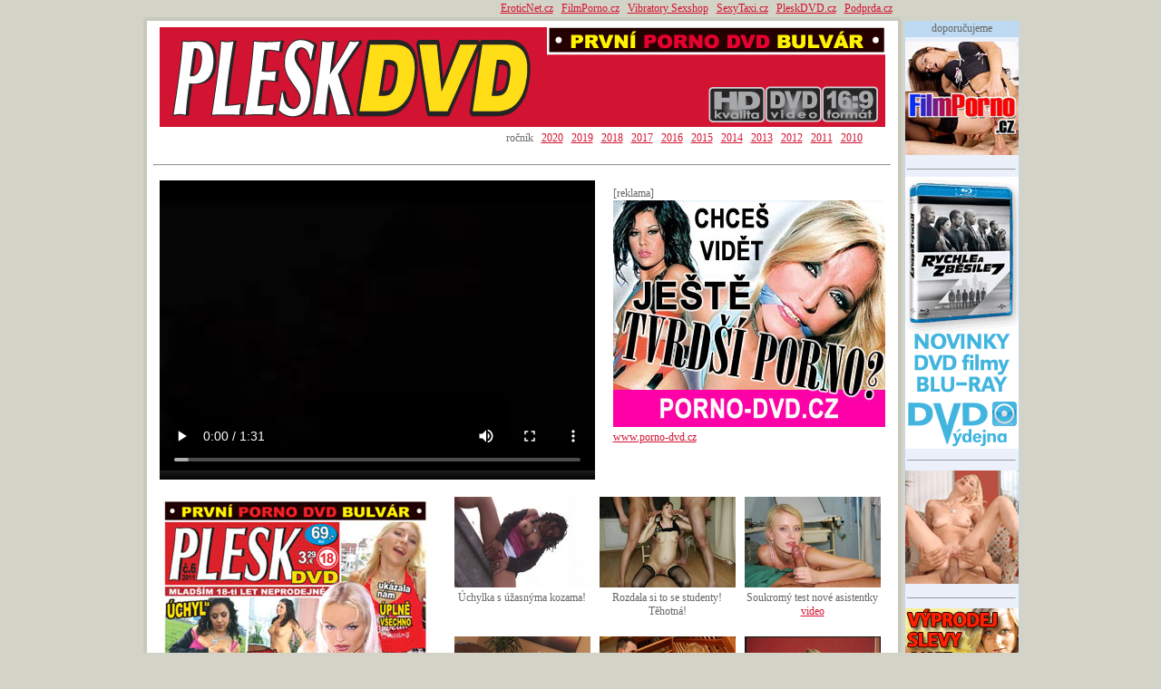

--- FILE ---
content_type: text/html
request_url: http://pleskdvd.cz/plesk-dvd-2011.asp?cislo=201106&idvideo=intro
body_size: 61450
content:

<!DOCTYPE HTML PUBLIC "-//W3C//DTD HTML 4.01//EN"
    "http://www.w3.org/TR/html4/strict.dtd">
<html>
<head>
<meta http-equiv="Content-Type" content="text/html; charset=utf-8">
<title>+ + + PLESKDVD.CZ + + + první porno DVD bulvár</title>
<meta name="keywords" content="dvd, bulvár, erotika, porno, video, zdarma, sex, Freefoto, freevideo, piss, děvky, holky, zadarmo, hd, 16:9" />
<meta name="description" content="PLESK DVD - první porno DVD bulvár" />
<link rel="stylesheet" type="text/css" href="style.css">
<link rel="stylesheet" type="text/css" href="shadowbox/shadowbox.css">
<script type="text/javascript" src="shadowbox/shadowbox.js"></script>
<script type="text/javascript">
Shadowbox.init({
    overlayOpacity: "0.7"
});
</script>
</head>
<body topmargin="2">

<div align="center">
  <center>
  
  <table border="0" cellpadding="0" cellspacing="0 width="828">
    <tr>
      <td width="6" height="6">&nbsp;</td>
      <td width="828" height="6">
      <p align="right">

<a href="http://www.eroticnet.cz" target="_new">EroticNet.cz</a> &nbsp;
<a href="http://www.filmporno.cz" target="_new">FilmPorno.cz</a> &nbsp;
<a href="http://www.vibratory-sexshop.cz/" target="_new">Vibratory Sexshop</a> &nbsp;
<a href="http://www.sexytaxi.cz" target="_new">SexyTaxi.cz</a> &nbsp;
<a href="http://www.pleskdvd.cz" target="_new">PleskDVD.cz</a> &nbsp;
<a href="http://www.podprda.cz" target="_new">Podprda.cz</a> &nbsp;
      </td>
      <td width="6" height="6">&nbsp;</td>
      <td width="125">&nbsp;</td>
    </tr>
    <tr>
      <td width="6" background="images/btop1.gif" height="6"></td>
      <td width="828" background="images/btop2.gif" height="6"></td>
      <td width="6" background="images/btop3.gif" height="6"></td>
      <td width="125"></td>
    </tr>
    <tr>
      <td width="6" background="images/bmid1.gif" height="6"></td>
      <td width="828" bgcolor="#FFFFFF" height="99%" align="center" valign="top">
      <a href="default.asp">
      <a href="default.asp" title="PLESK DVD"><img border="0" src="images/logo_plesk.gif" width="816" height="118" border="0"></a><br>

<a name="video"></a>
<table border="0" width="750" cellspacing="0" cellpadding="0">
      <tr>
       <td align="right">
 ročník
 &nbsp; <a href="default.asp">2020</a>
 &nbsp; <a href="plesk-dvd-2019.asp">2019</a>
 &nbsp; <a href="plesk-dvd-2018.asp">2018</a>
 &nbsp; <a href="plesk-dvd-2017.asp">2017</a>
 &nbsp; <a href="plesk-dvd-2016.asp">2016</a>
 &nbsp; <a href="plesk-dvd-2015.asp">2015</a>
 &nbsp; <a href="plesk-dvd-2014.asp">2014</a>
 &nbsp; <a href="plesk-dvd-2013.asp">2013</a>
 &nbsp; <a href="plesk-dvd-2012.asp">2012</a>
 &nbsp; <a href="plesk-dvd-2011.asp">2011</a>
 &nbsp; <a href="plesk-dvd-2010.asp">2010</a>
</td></tr></table>
<br />
      <hr width="98%">

<table border="0" width="800" height="340" cellspacing="0" cellpadding="0">
      <tr>
       <td rowspan="2" width="500">
         
<video id="scenka" width="480" height="340" controls autoplay>
<source id="mp4_src" src="201106/intro.mp4" type="video/mp4">
</video>
      </td>
      <td width="300" valign="top">
      
      <font color="#BBEE22"><em><big></big></em></font>
      &nbsp; &nbsp;<br>

[reklama]<br>
<a href="http://www.porno-dvd.cz/" target="_new"><img src="images/banners/porno-dvd-300x250-1.jpg" border="0"><br>
www.porno-dvd.cz</a>


      </td></tr>
      <tr><td width="300" align="center">

      </td>

      </tr></table>


<!---SEKCE CISLA 2011/6 start--->

<br>
      
      <table class="thumbs" border="0" cellspacing="0" style="border-collapse: collapse" bordercolor="#111111" width="800" id="AutoNumber1" cellpadding="0">
<tbody>

        <tr>
          <td width="320" rowspan="3">
          <p align="center">
<a href="?cislo=201106&idvideo=intro" title="VIDEO PLESKDVD">
          <img border="0" src="201106/predek.jpg" align="left"></a>
<br>
<a href="http://www.eroticnet.cz/detail_dvd.asp?nazev=PLESK%20DVD%20-%2006/2011&id=med63009_1106&kat=plesk">
<b>DVD OBJEDNÁVEJTE ZDE</b></a>
</td>
          <td width="160" align="center" valign="top">
          <a href="201106/galerie/sc1/1.jpg" rel="shadowbox[201106sc1]" title="FOTO - Úchylka s úžasnýma kozama!">
          <img border="0" src="201106/sc1.jpg"></a><br>
          Úchylka s úžasnýma kozama!
<!---          <br><a href="?cislo=201106&idvideo=sc1">video</a> -->
<a href="201106/galerie/sc1/2.jpg" rel="shadowbox[201106sc1]" title="Úchylka s úžasnýma kozama!"></a><a href="201106/galerie/sc1/3.jpg" rel="shadowbox[201106sc1]" title="Úchylka s úžasnýma kozama!"></a><a href="201106/galerie/sc1/4.jpg" rel="shadowbox[201106sc1]" title="Úchylka s úžasnýma kozama!"></a><a href="201106/galerie/sc1/5.jpg" rel="shadowbox[201106sc1]" title="Úchylka s úžasnýma kozama!"></a><a href="201106/galerie/sc1/6.jpg" rel="shadowbox[201106sc1]" title="Úchylka s úžasnýma kozama!"></a><a href="201106/galerie/sc1/7.jpg" rel="shadowbox[201106sc1]" title="Úchylka s úžasnýma kozama!"></a><a href="201106/galerie/sc1/8.jpg" rel="shadowbox[201106sc1]" title="Úchylka s úžasnýma kozama!"></a><a href="201106/galerie/sc1/9.jpg" rel="shadowbox[201106sc1]" title="Úchylka s úžasnýma kozama!"></a>

</td>
          <td width="160" align="center" valign="top">
          <a href="201106/galerie/sc2/1.jpg" rel="shadowbox[201106sc2]" title="FOTO - Rozdala si to se studenty! Těhotná!">
          <img border="0" src="201106/sc2.jpg"></a><br>
          Rozdala si to se studenty! Těhotná!
<!---          <br><a href="?cislo=201106&idvideo=sc2">video</a> -->
<a href="201106/galerie/sc2/2.jpg" rel="shadowbox[201106sc2]" title="Rozdala si to se studenty! Těhotná!"></a><a href="201106/galerie/sc2/3.jpg" rel="shadowbox[201106sc2]" title="Rozdala si to se studenty! Těhotná!"></a><a href="201106/galerie/sc2/4.jpg" rel="shadowbox[201106sc2]" title="Rozdala si to se studenty! Těhotná!"></a><a href="201106/galerie/sc2/5.jpg" rel="shadowbox[201106sc2]" title="Rozdala si to se studenty! Těhotná!"></a><a href="201106/galerie/sc2/6.jpg" rel="shadowbox[201106sc2]" title="Rozdala si to se studenty! Těhotná!"></a><a href="201106/galerie/sc2/7.jpg" rel="shadowbox[201106sc2]" title="Rozdala si to se studenty! Těhotná!"></a><a href="201106/galerie/sc2/8.jpg" rel="shadowbox[201106sc2]" title="Rozdala si to se studenty! Těhotná!"></a>
          </td>
          <td width="160" align="center" valign="top">
          <a href="201106/galerie/sc3/1.jpg" rel="shadowbox[201106sc3]" title="FOTO - Soukromý test nové asistentky">
          <img border="0" src="201106/sc3.jpg"></a><br>
          Soukromý test nové asistentky
          <br><a href="?cislo=201106&idvideo=sc3">video</a> 
<a href="201106/galerie/sc3/2.jpg" rel="shadowbox[201106sc3]" title="Soukromý test nové asistentky"></a><a href="201106/galerie/sc3/3.jpg" rel="shadowbox[201106sc3]" title="Soukromý test nové asistentky"></a><a href="201106/galerie/sc3/4.jpg" rel="shadowbox[201106sc3]" title="Soukromý test nové asistentky"></a><a href="201106/galerie/sc3/5.jpg" rel="shadowbox[201106sc3]" title="Soukromý test nové asistentky"></a><a href="201106/galerie/sc3/6.jpg" rel="shadowbox[201106sc3]" title="Soukromý test nové asistentky"></a><a href="201106/galerie/sc3/7.jpg" rel="shadowbox[201106sc3]" title="Soukromý test nové asistentky"></a>
</td>
        </tr>
        <tr>
          <td width="160" align="center" valign="top">
          <a href="201106/galerie/sc4/1.jpg" rel="shadowbox[201106sc4]" title="FOTO - Modelka přišla o iluze">
          <img border="0" src="201106/sc4.jpg"></a><br>
          Modelka přišla o iluze
<!---          <br><a href="?cislo=201106&idvideo=sc4">video</a> -->
<a href="201106/galerie/sc4/2.jpg" rel="shadowbox[201106sc4]" title="Modelka přišla o iluze"></a><a href="201106/galerie/sc4/3.jpg" rel="shadowbox[201106sc4]" title="Modelka přišla o iluze"></a><a href="201106/galerie/sc4/4.jpg" rel="shadowbox[201106sc4]" title="Modelka přišla o iluze"></a><a href="201106/galerie/sc4/5.jpg" rel="shadowbox[201106sc4]" title="Modelka přišla o iluze"></a><a href="201106/galerie/sc4/6.jpg" rel="shadowbox[201106sc4]" title="Modelka přišla o iluze"></a><a href="201106/galerie/sc4/7.jpg" rel="shadowbox[201106sc4]" title="Modelka přišla o iluze"></a><a href="201106/galerie/sc4/8.jpg" rel="shadowbox[201106sc4]" title="Modelka přišla o iluze"></a><a href="201106/galerie/sc4/9.jpg" rel="shadowbox[201106sc4]" title="Modelka přišla o iluze"></a><a href="201106/galerie/sc4/10.jpg" rel="shadowbox[201106sc4]" title="Modelka přišla o iluze"></a>
          </td>
          <td width="160" align="center" valign="top">
          <a href="201106/galerie/sc5/1.jpg" rel="shadowbox[201106sc5]" title="FOTO - Zkušené lákají mlaďasy">
          <img border="0" src="201106/sc5.jpg"></a><br>
          Zkušené lákají mlaďasy
<!---          <br><a href="?cislo=201106&idvideo=sc5">video</a> -->

<a href="201106/galerie/sc5/2.jpg" rel="shadowbox[201106sc5]" title="Zkušené lákají mlaďasy"></a><a href="201106/galerie/sc5/3.jpg" rel="shadowbox[201106sc5]" title="Zkušené lákají mlaďasy"></a><a href="201106/galerie/sc5/4.jpg" rel="shadowbox[201106sc5]" title="Zkušené lákají mlaďasy"></a><a href="201106/galerie/sc5/5.jpg" rel="shadowbox[201106sc5]" title="Zkušené lákají mlaďasy"></a><a href="201106/galerie/sc5/6.jpg" rel="shadowbox[201106sc5]" title="Zkušené lákají mlaďasy"></a>
          </td>
          <td width="160" align="center" valign="top">
          <a href="201106/galerie/sc6/1.jpg" rel="shadowbox[201106sc6]" title="FOTO - Silvie Saint opět na place">
          <img border="0" src="201106/sc6.jpg"></a><br>
          Silvie Saint opět na place
      <br><a href="?cislo=201106&idvideo=sc6">video</a>
<a href="201106/galerie/sc6/2.jpg" rel="shadowbox[201106sc6]" title="Silvie Saint opět na place"></a><a href="201106/galerie/sc6/3.jpg" rel="shadowbox[201106sc6]" title="Silvie Saint opět na place"></a><a href="201106/galerie/sc6/4.jpg" rel="shadowbox[201106sc6]" title="Silvie Saint opět na place"></a><a href="201106/galerie/sc6/5.jpg" rel="shadowbox[201106sc6]" title="Silvie Saint opět na place"></a><a href="201106/galerie/sc6/6.jpg" rel="shadowbox[201106sc6]" title="Silvie Saint opět na place"></a><a href="201106/galerie/sc6/7.jpg" rel="shadowbox[201106sc6]" title="Silvie Saint opět na place"></a><a href="201106/galerie/sc6/8.jpg" rel="shadowbox[201106sc6]" title="Silvie Saint opět na place"></a><a href="201106/galerie/sc6/9.jpg" rel="shadowbox[201106sc6]" title="Silvie Saint opět na place"></a><a href="201106/galerie/sc6/10.jpg" rel="shadowbox[201106sc6]" title="Silvie Saint opět na place"></a><a href="201106/galerie/sc6/11.jpg" rel="shadowbox[201106sc6]" title="Silvie Saint opět na place"></a>
          </td>
        </tr>
        <tr>
          <td width="320" colspan="2" bgcolor="#E8E7E1">
          <p align="center">
Opět je tady naše redaktorka Šárka se svým zpravodajským DVD, ve kterém zhlédnete nejnovější události ze světa porna a erotiky.<br>
</td>
          <td width="160" align="center" valign="center">

<a href="https://www.eroticnet.cz/smsdownload.asp?por=243" target="_blank">
<img border="0" src="images/b_sms.gif" title="Stáhněte si celé DVD za 50Kč"></a><br>
210 minut<br>
2059 MB<br>
16:9



</td>
        </tr>
</tbody>

      </table>
      <p>
     <hr width="800">
<!---SEKCE CISLA end--->

<!---SEKCE CISLA 2011/5 start--->

      
      <table class="thumbs" border="0" cellspacing="0" style="border-collapse: collapse" bordercolor="#111111" width="800" id="AutoNumber1" cellpadding="0">
<tbody>

        <tr>
          <td width="320" rowspan="3">
          <p align="center">
<a href="?cislo=201105&idvideo=intro" title="VIDEO PLESKDVD">
          <img border="0" src="201105/predek.jpg" align="left"></a>
<br>
<a href="http://www.eroticnet.cz/detail_dvd.asp?nazev=PLESK%20DVD%20-%2005/2011&id=med63009_1105&kat=plesk">
<b>DVD OBJEDNÁVEJTE ZDE</b></a>
</td>
          <td width="160" align="center" valign="top">
          <a href="201105/galerie/sc1/1.jpg" rel="shadowbox[201105sc1]" title="FOTO - Nachystali past na mladici">
          <img border="0" src="201105/sc1.jpg"></a><br>
          Nachystali past na mladici
<!---          <br><a href="?cislo=201105&idvideo=sc1">video</a> -->
<a href="201105/galerie/sc1/2.jpg" rel="shadowbox[201105sc1]" title="Nachystali past na mladici"></a><a href="201105/galerie/sc1/3.jpg" rel="shadowbox[201105sc1]" title="Nachystali past na mladici"></a><a href="201105/galerie/sc1/4.jpg" rel="shadowbox[201105sc1]" title="Nachystali past na mladici"></a><a href="201105/galerie/sc1/5.jpg" rel="shadowbox[201105sc1]" title="Nachystali past na mladici"></a><a href="201105/galerie/sc1/6.jpg" rel="shadowbox[201105sc1]" title="Nachystali past na mladici"></a><a href="201105/galerie/sc1/7.jpg" rel="shadowbox[201105sc1]" title="Nachystali past na mladici"></a><a href="201105/galerie/sc1/8.jpg" rel="shadowbox[201105sc1]" title="Nachystali past na mladici"></a><a href="201105/galerie/sc1/9.jpg" rel="shadowbox[201105sc1]" title="Nachystali past na mladici"></a><a href="201105/galerie/sc1/10.jpg" rel="shadowbox[201105sc1]" title="Nachystali past na mladici"></a><a href="201105/galerie/sc1/11.jpg" rel="shadowbox[201105sc1]" title="Nachystali past na mladici"></a><a href="201105/galerie/sc1/12.jpg" rel="shadowbox[201105sc1]" title="Nachystali past na mladici"></a>

</td>
          <td width="160" align="center" valign="top">
          <a href="201105/galerie/sc2/1.jpg" rel="shadowbox[201105sc2]" title="FOTO - Udělala ho holýma nohama">
          <img border="0" src="201105/sc2.jpg"></a><br>
          Udělala ho holýma nohama
<!---          <br><a href="?cislo=201105&idvideo=sc2">video</a> -->
<a href="201105/galerie/sc2/2.jpg" rel="shadowbox[201105sc2]" title="Udělala ho holýma nohama"></a><a href="201105/galerie/sc2/3.jpg" rel="shadowbox[201105sc2]" title="Udělala ho holýma nohama"></a><a href="201105/galerie/sc2/4.jpg" rel="shadowbox[201105sc2]" title="Udělala ho holýma nohama"></a><a href="201105/galerie/sc2/5.jpg" rel="shadowbox[201105sc2]" title="Udělala ho holýma nohama"></a>
          </td>
          <td width="160" align="center" valign="top">
          <a href="201105/galerie/sc3/1.jpg" rel="shadowbox[201105sc3]" title="FOTO - První anál před kamerou">
          <img border="0" src="201105/sc3.jpg"></a><br>
          První anál před kamerou
          <br><a href="?cislo=201105&idvideo=sc3">video</a> 
<a href="201105/galerie/sc3/2.jpg" rel="shadowbox[201105sc3]" title="První anál před kamerou"></a><a href="201105/galerie/sc3/3.jpg" rel="shadowbox[201105sc3]" title="První anál před kamerou"></a><a href="201105/galerie/sc3/4.jpg" rel="shadowbox[201105sc3]" title="První anál před kamerou"></a><a href="201105/galerie/sc3/5.jpg" rel="shadowbox[201105sc3]" title="První anál před kamerou"></a><a href="201105/galerie/sc3/6.jpg" rel="shadowbox[201105sc3]" title="První anál před kamerou"></a><a href="201105/galerie/sc3/7.jpg" rel="shadowbox[201105sc3]" title="První anál před kamerou"></a><a href="201105/galerie/sc3/8.jpg" rel="shadowbox[201105sc3]" title="První anál před kamerou"></a><a href="201105/galerie/sc3/9.jpg" rel="shadowbox[201105sc3]" title="První anál před kamerou"></a><a href="201105/galerie/sc3/10.jpg" rel="shadowbox[201105sc3]" title="První anál před kamerou"></a>
</td>
        </tr>
        <tr>
          <td width="160" align="center" valign="top">
          <a href="201105/galerie/sc4/1.jpg" rel="shadowbox[201105sc4]" title="FOTO - Nastříkal jí do prasátka">
          <img border="0" src="201105/sc4.jpg"></a><br>
          Nastříkal jí do prasátka
<!---          <br><a href="?cislo=201105&idvideo=sc4">video</a> -->
<a href="201105/galerie/sc4/2.jpg" rel="shadowbox[201105sc4]" title="Nastříkal jí do prasátka"></a><a href="201105/galerie/sc4/3.jpg" rel="shadowbox[201105sc4]" title="Nastříkal jí do prasátka"></a><a href="201105/galerie/sc4/4.jpg" rel="shadowbox[201105sc4]" title="Nastříkal jí do prasátka"></a><a href="201105/galerie/sc4/5.jpg" rel="shadowbox[201105sc4]" title="Nastříkal jí do prasátka"></a><a href="201105/galerie/sc4/6.jpg" rel="shadowbox[201105sc4]" title="Nastříkal jí do prasátka"></a><a href="201105/galerie/sc4/7.jpg" rel="shadowbox[201105sc4]" title="Nastříkal jí do prasátka"></a><a href="201105/galerie/sc4/8.jpg" rel="shadowbox[201105sc4]" title="Nastříkal jí do prasátka"></a>
          </td>
          <td width="160" align="center" valign="top">
          <a href="201105/galerie/sc5/1.jpg" rel="shadowbox[201105sc5]" title="FOTO - Vlezli jsme milencům s kamerou do postele">
          <img border="0" src="201105/sc5.jpg"></a><br>
          Vlezli jsme milencům s kamerou do postele
          <br><a href="?cislo=201105&idvideo=sc5">video</a>

<a href="201105/galerie/sc5/2.jpg" rel="shadowbox[201105sc5]" title="Vlezli jsme milencům s kamerou do postele"></a><a href="201105/galerie/sc5/3.jpg" rel="shadowbox[201105sc5]" title="Vlezli jsme milencům s kamerou do postele"></a><a href="201105/galerie/sc5/4.jpg" rel="shadowbox[201105sc5]" title="Vlezli jsme milencům s kamerou do postele"></a><a href="201105/galerie/sc5/5.jpg" rel="shadowbox[201105sc5]" title="Vlezli jsme milencům s kamerou do postele"></a><a href="201105/galerie/sc5/6.jpg" rel="shadowbox[201105sc5]" title="Vlezli jsme milencům s kamerou do postele"></a><a href="201105/galerie/sc5/7.jpg" rel="shadowbox[201105sc5]" title="Vlezli jsme milencům s kamerou do postele"></a><a href="201105/galerie/sc5/8.jpg" rel="shadowbox[201105sc5]" title="Vlezli jsme milencům s kamerou do postele"></a>
          </td>
          <td width="160" align="center" valign="top">
          <a href="201105/galerie/sc6/1.jpg" rel="shadowbox[201105sc6]" title="FOTO - Pusou narovnala zlomený penis">
          <img border="0" src="201105/sc6.jpg"></a><br>
          Pusou narovnala zlomený penis
      <br><a href="?cislo=201105&idvideo=sc6">video</a>
<a href="201105/galerie/sc6/2.jpg" rel="shadowbox[201105sc6]" title="Pusou narovnala zlomený penis"></a><a href="201105/galerie/sc6/3.jpg" rel="shadowbox[201105sc6]" title="Pusou narovnala zlomený penis"></a><a href="201105/galerie/sc6/4.jpg" rel="shadowbox[201105sc6]" title="Pusou narovnala zlomený penis"></a><a href="201105/galerie/sc6/5.jpg" rel="shadowbox[201105sc6]" title="Pusou narovnala zlomený penis"></a><a href="201105/galerie/sc6/6.jpg" rel="shadowbox[201105sc6]" title="Pusou narovnala zlomený penis"></a><a href="201105/galerie/sc6/7.jpg" rel="shadowbox[201105sc6]" title="Pusou narovnala zlomený penis"></a><a href="201105/galerie/sc6/8.jpg" rel="shadowbox[201105sc6]" title="Pusou narovnala zlomený penis"></a><a href="201105/galerie/sc6/9.jpg" rel="shadowbox[201105sc6]" title="Pusou narovnala zlomený penis"></a>
          </td>
        </tr>
        <tr>
          <td width="320" colspan="2" bgcolor="#E8E7E1">
          <p align="center">
Opět je tady naše redaktorka Šárka se svým zpravodajským DVD, ve kterém zhlédnete nejnovější události ze světa porna a erotiky.<br>
</td>
          <td width="160" align="center" valign="center">

<a href="https://www.eroticnet.cz/smsdownload.asp?por=197" target="_blank">
<img border="0" src="images/b_sms.gif" title="Stáhněte si celé DVD za 50Kč"></a><br>
166 minut<br>
1628 MB<br>
16:9

<!---
<font color="#D21331"><b>DVD VYCHÁZÍ 20.10.2011</b></font><br>
k dostání v prodejnách<br>
denního tisku za 69,-Kč<br>
&nbsp;<br>
210 minut, 16:9
--->

</td>
        </tr>
</tbody>

      </table>
      <p>
     <hr width="800">
<!---SEKCE CISLA end--->

<!---SEKCE CISLA 2011/4 start--->

      
      <table class="thumbs" border="0" cellspacing="0" style="border-collapse: collapse" bordercolor="#111111" width="800" id="AutoNumber1" cellpadding="0">
<tbody>

        <tr>
          <td width="320" rowspan="3">
          <p align="center">
         <a href="?cislo=201104&idvideo=intro" title="VIDEO PLESKDVD">
          <img border="0" src="201104/predek.jpg" align="left"></a>
<br>
<a href="http://www.eroticnet.cz/detail_dvd.asp?nazev=PLESK%20DVD%20-%2004/2011&id=med63009_1104&kat=plesk" target="_blank">
<b>DVD OBJEDNÁVEJTE ZDE</b></a>
</td>
          <td width="160" align="center" valign="top">
          <a href="201104/galerie/sc1/1.jpg" rel="shadowbox[201104sc1]" title="FOTO - Děda opět zasunul">
          <img border="0" src="201104/sc1.jpg"></a><br>
          Děda opět zasunul
<!---          <br><a href="?cislo=201104&idvideo=sc1">video</a> -->
<a href="201104/galerie/sc1/2.jpg" rel="shadowbox[201104sc1]" title="Děda opět zasunul"></a><a href="201104/galerie/sc1/3.jpg" rel="shadowbox[201104sc1]" title="Děda opět zasunul"></a><a href="201104/galerie/sc1/4.jpg" rel="shadowbox[201104sc1]" title="Děda opět zasunul"></a><a href="201104/galerie/sc1/5.jpg" rel="shadowbox[201104sc1]" title="Děda opět zasunul"></a><a href="201104/galerie/sc1/6.jpg" rel="shadowbox[201104sc1]" title="Děda opět zasunul"></a><a href="201104/galerie/sc1/7.jpg" rel="shadowbox[201104sc1]" title="Děda opět zasunul"></a><a href="201104/galerie/sc1/8.jpg" rel="shadowbox[201104sc1]" title="Děda opět zasunul"></a><a href="201104/galerie/sc1/9.jpg" rel="shadowbox[201104sc1]" title="Děda opět zasunul"></a><a href="201104/galerie/sc1/10.jpg" rel="shadowbox[201104sc1]" title="Děda opět zasunul"></a><a href="201104/galerie/sc1/11.jpg" rel="shadowbox[201104sc1]" title="Děda opět zasunul"></a>

</td>
          <td width="160" align="center" valign="top">
          <a href="201104/galerie/sc2/1.jpg" rel="shadowbox[201104sc2]" title="FOTO - Venku si honí frndu">
          <img border="0" src="201104/sc2.jpg"></a><br>
          Venku si honí frndu
<!---          <br><a href="?cislo=201104&idvideo=sc2">video</a> -->
<a href="201104/galerie/sc2/2.jpg" rel="shadowbox[201104sc2]" title="Venku si honí frndu"></a><a href="201104/galerie/sc2/3.jpg" rel="shadowbox[201104sc2]" title="Venku si honí frndu"></a><a href="201104/galerie/sc2/4.jpg" rel="shadowbox[201104sc2]" title="Venku si honí frndu"></a><a href="201104/galerie/sc2/5.jpg" rel="shadowbox[201104sc2]" title="Venku si honí frndu"></a><a href="201104/galerie/sc2/6.jpg" rel="shadowbox[201104sc2]" title="Venku si honí frndu"></a><a href="201104/galerie/sc2/7.jpg" rel="shadowbox[201104sc2]" title="Venku si honí frndu"></a><a href="201104/galerie/sc2/8.jpg" rel="shadowbox[201104sc2]" title="Venku si honí frndu"></a>
          </td>
          <td width="160" align="center" valign="top">
          <a href="201104/galerie/sc3/1.jpg" rel="shadowbox[201104sc3]" title="FOTO - Trest za kouření: VYKOUŘIT!">
          <img border="0" src="201104/sc3.jpg"></a><br>
          Trest za kouření: VYKOUŘIT!
          <br><a href="?cislo=201104&idvideo=sc3">video</a> 
<a href="201104/galerie/sc3/2.jpg" rel="shadowbox[201104sc3]" title="Trest za kouření: VYKOUŘIT!"></a><a href="201104/galerie/sc3/3.jpg" rel="shadowbox[201104sc3]" title="Trest za kouření: VYKOUŘIT!"></a><a href="201104/galerie/sc3/4.jpg" rel="shadowbox[201104sc3]" title="Trest za kouření: VYKOUŘIT!"></a><a href="201104/galerie/sc3/5.jpg" rel="shadowbox[201104sc3]" title="Trest za kouření: VYKOUŘIT!"></a><a href="201104/galerie/sc3/6.jpg" rel="shadowbox[201104sc3]" title="Trest za kouření: VYKOUŘIT!"></a><a href="201104/galerie/sc3/7.jpg" rel="shadowbox[201104sc3]" title="Trest za kouření: VYKOUŘIT!"></a><a href="201104/galerie/sc3/8.jpg" rel="shadowbox[201104sc3]" title="Trest za kouření: VYKOUŘIT!"></a><a href="201104/galerie/sc3/9.jpg" rel="shadowbox[201104sc3]" title="Trest za kouření: VYKOUŘIT!"></a><a href="201104/galerie/sc3/10.jpg" rel="shadowbox[201104sc3]" title="Trest za kouření: VYKOUŘIT!"></a><a href="201104/galerie/sc3/11.jpg" rel="shadowbox[201104sc3]" title="Trest za kouření: VYKOUŘIT!"></a>
</td>
        </tr>
        <tr>
          <td width="160" align="center" valign="top">
          <a href="201104/galerie/sc4/1.jpg" rel="shadowbox[201104sc4]" title="FOTO - Udělám se mezi lidma!">
          <img border="0" src="201104/sc4.jpg"></a><br>
          Udělám se mezi lidma!
          <br><a href="?cislo=201104&idvideo=sc4">video</a>
<a href="201104/galerie/sc4/2.jpg" rel="shadowbox[201104sc4]" title="Udělám se mezi lidma!"></a><a href="201104/galerie/sc4/3.jpg" rel="shadowbox[201104sc4]" title="Udělám se mezi lidma!"></a><a href="201104/galerie/sc4/4.jpg" rel="shadowbox[201104sc4]" title="Udělám se mezi lidma!"></a><a href="201104/galerie/sc4/5.jpg" rel="shadowbox[201104sc4]" title="Udělám se mezi lidma!"></a><a href="201104/galerie/sc4/6.jpg" rel="shadowbox[201104sc4]" title="Udělám se mezi lidma!"></a><a href="201104/galerie/sc4/7.jpg" rel="shadowbox[201104sc4]" title="Udělám se mezi lidma!"></a>
          </td>
          <td width="160" align="center" valign="top">
          <a href="201104/galerie/sc5/1.jpg" rel="shadowbox[201104sc5]" title="FOTO - Na koníčky?">
          <img border="0" src="201104/sc5.jpg"></a><br>
          Na koníčky?
<!--          <br><a href="?cislo=201104&idvideo=sc5">video</a>  -->

<a href="201104/galerie/sc5/2.jpg" rel="shadowbox[201104sc5]" title="Na koníčky?"></a><a href="201104/galerie/sc5/3.jpg" rel="shadowbox[201104sc5]" title="Na koníčky?"></a><a href="201104/galerie/sc5/4.jpg" rel="shadowbox[201104sc5]" title="Na koníčky?"></a><a href="201104/galerie/sc5/5.jpg" rel="shadowbox[201104sc5]" title="Na koníčky?"></a><a href="201104/galerie/sc5/6.jpg" rel="shadowbox[201104sc5]" title="Na koníčky?"></a>
          </td>
          <td width="160" align="center" valign="top">
          <a href="201104/galerie/sc6/1.jpg" rel="shadowbox[201104sc6]" title="FOTO - Z podnikové oslavy GRUPÁČ">
          <img border="0" src="201104/sc6.jpg"></a><br>
          Z podnikové oslavy GRUPÁČ
      <br><a href="?cislo=201104&idvideo=sc6">video</a>
<a href="201104/galerie/sc6/2.jpg" rel="shadowbox[201104sc6]" title="Z podnikové oslavy GRUPÁČ"></a><a href="201104/galerie/sc6/3.jpg" rel="shadowbox[201104sc6]" title="Z podnikové oslavy GRUPÁČ"></a><a href="201104/galerie/sc6/4.jpg" rel="shadowbox[201104sc6]" title="Z podnikové oslavy GRUPÁČ"></a><a href="201104/galerie/sc6/5.jpg" rel="shadowbox[201104sc6]" title="Z podnikové oslavy GRUPÁČ"></a><a href="201104/galerie/sc6/6.jpg" rel="shadowbox[201104sc6]" title="Z podnikové oslavy GRUPÁČ"></a><a href="201104/galerie/sc6/7.jpg" rel="shadowbox[201104sc6]" title="Z podnikové oslavy GRUPÁČ"></a><a href="201104/galerie/sc6/8.jpg" rel="shadowbox[201104sc6]" title="Z podnikové oslavy GRUPÁČ"></a><a href="201104/galerie/sc6/9.jpg" rel="shadowbox[201104sc6]" title="Z podnikové oslavy GRUPÁČ"></a><a href="201104/galerie/sc6/10.jpg" rel="shadowbox[201104sc6]" title="Z podnikové oslavy GRUPÁČ"></a>
          </td>
        </tr>
        <tr>
          <td width="320" colspan="2" bgcolor="#E8E7E1">
          <p align="center">
Opět je tady naše redaktorka Šárka se svým zpravodajským DVD, ve kterém zhlédnete nejnovější události ze světa porna a erotiky.<br>
</td>
          <td width="160" align="center" valign="center">

<a href="https://www.eroticnet.cz/smsdownload.asp?por=193" target="_blank">
<img border="0" src="images/b_sms.gif" title="Stáhněte si celé DVD za 50Kč"></a><br>
213 minut<br>
2086 MB<br>
16:9

<!---
<font color="#D21331"><b>DVD VYCHÁZÍ 25.8.2011</b></font><br>
k dostání v prodejnách<br>
denního tisku za 69,-Kč<br>
&nbsp;<br>
210 minut, 16:9
--->

</td>
        </tr>
</tbody>

      </table>
      <p>
     <hr width="800">
<!---SEKCE CISLA end--->

<!---SEKCE CISLA 9 start--->

      další vydání PLESKDVD vychází 23.června 2011 na stáncích tisku<br>
      
      <table class="thumbs" border="0" cellspacing="0" style="border-collapse: collapse" bordercolor="#111111" width="800" id="AutoNumber1" cellpadding="0">
<tbody>

        <tr>
          <td width="320" rowspan="3">
          <p align="center">
         <a href="?cislo=201103&idvideo=intro" title="VIDEO PLESKDVD">
          <img border="0" src="201103/predek.jpg" align="left"></a>
<br>
<a href="http://www.eroticnet.cz/detail_dvd.asp?nazev=PLESK%20DVD%20-%2003/2011&id=med63009_1103&kat=plesk" target="_blank">
<b>DVD OBJEDNÁVEJTE ZDE</b></a>
</td>
          <td width="160" align="center" valign="top">
          <a href="201103/galerie/sc1/1.jpg" rel="shadowbox[201103sc1]" title="FOTO - Baví je svádět učitele">
          <img border="0" src="201103/sc1.jpg"></a><br>
          Baví je svádět učitele
<!---          <br><a href="?cislo=201103&idvideo=sc1">video</a> -->
<a href="201103/galerie/sc1/2.jpg" rel="shadowbox[201103sc1]" title="Baví je svádět učitele"></a><a href="201103/galerie/sc1/3.jpg" rel="shadowbox[201103sc1]" title="Baví je svádět učitele"></a><a href="201103/galerie/sc1/4.jpg" rel="shadowbox[201103sc1]" title="Baví je svádět učitele"></a><a href="201103/galerie/sc1/5.jpg" rel="shadowbox[201103sc1]" title="Baví je svádět učitele"></a><a href="201103/galerie/sc1/6.jpg" rel="shadowbox[201103sc1]" title="Baví je svádět učitele"></a><a href="201103/galerie/sc1/7.jpg" rel="shadowbox[201103sc1]" title="Baví je svádět učitele"></a><a href="201103/galerie/sc1/8.jpg" rel="shadowbox[201103sc1]" title="Baví je svádět učitele"></a><a href="201103/galerie/sc1/9.jpg" rel="shadowbox[201103sc1]" title="Baví je svádět učitele"></a><a href="201103/galerie/sc1/10.jpg" rel="shadowbox[201103sc1]" title="Baví je svádět učitele"></a><a href="201103/galerie/sc1/11.jpg" rel="shadowbox[201103sc1]" title="Baví je svádět učitele"></a><a href="201103/galerie/sc1/12.jpg" rel="shadowbox[201103sc1]" title="Baví je svádět učitele"></a><a href="201103/galerie/sc1/13.jpg" rel="shadowbox[201103sc1]" title="Baví je svádět učitele"></a>

</td>
          <td width="160" align="center" valign="top">
          <a href="201103/galerie/sc2/1.jpg" rel="shadowbox[201103sc2]" title="FOTO - Spí s OTCEM své PARTNERKY!">
          <img border="0" src="201103/sc2.jpg"></a><br>
          Spí s OTCEM své PARTNERKY!
<!---          <br><a href="?cislo=201103&idvideo=sc2">video</a> -->
<a href="201103/galerie/sc2/2.jpg" rel="shadowbox[201103sc2]" title="Spí s OTCEM své PARTNERKY!"></a><a href="201103/galerie/sc2/3.jpg" rel="shadowbox[201103sc2]" title="Spí s OTCEM své PARTNERKY!"></a><a href="201103/galerie/sc2/4.jpg" rel="shadowbox[201103sc2]" title="Spí s OTCEM své PARTNERKY!"></a><a href="201103/galerie/sc2/5.jpg" rel="shadowbox[201103sc2]" title="Spí s OTCEM své PARTNERKY!"></a><a href="201103/galerie/sc2/6.jpg" rel="shadowbox[201103sc2]" title="Spí s OTCEM své PARTNERKY!"></a><a href="201103/galerie/sc2/7.jpg" rel="shadowbox[201103sc2]" title="Spí s OTCEM své PARTNERKY!"></a><a href="201103/galerie/sc2/8.jpg" rel="shadowbox[201103sc2]" title="Spí s OTCEM své PARTNERKY!"></a><a href="201103/galerie/sc2/9.jpg" rel="shadowbox[201103sc2]" title="Spí s OTCEM své PARTNERKY!"></a>
          </td>
          <td width="160" align="center" valign="top">
          <a href="201103/galerie/sc3/1.jpg" rel="shadowbox[201103sc3]" title="FOTO - Pro VNUČKU COKOLIV!!!">
          <img border="0" src="201103/sc3.jpg"></a><br>
          Pro VNUČKU COKOLIV!!!
<!---          <br><a href="?cislo=201103&idvideo=sc3">video</a> -->
<a href="201103/galerie/sc3/2.jpg" rel="shadowbox[201103sc3]" title="Pro VNUČKU COKOLIV!!!"></a><a href="201103/galerie/sc3/3.jpg" rel="shadowbox[201103sc3]" title="Pro VNUČKU COKOLIV!!!"></a><a href="201103/galerie/sc3/4.jpg" rel="shadowbox[201103sc3]" title="Pro VNUČKU COKOLIV!!!"></a><a href="201103/galerie/sc3/5.jpg" rel="shadowbox[201103sc3]" title="Pro VNUČKU COKOLIV!!!"></a><a href="201103/galerie/sc3/6.jpg" rel="shadowbox[201103sc3]" title="Pro VNUČKU COKOLIV!!!"></a><a href="201103/galerie/sc3/7.jpg" rel="shadowbox[201103sc3]" title="Pro VNUČKU COKOLIV!!!"></a><a href="201103/galerie/sc3/8.jpg" rel="shadowbox[201103sc3]" title="Pro VNUČKU COKOLIV!!!"></a><a href="201103/galerie/sc3/9.jpg" rel="shadowbox[201103sc3]" title="Pro VNUČKU COKOLIV!!!"></a><a href="201103/galerie/sc3/10.jpg" rel="shadowbox[201103sc3]" title="Pro VNUČKU COKOLIV!!!"></a>
</td>
        </tr>
        <tr>
          <td width="160" align="center" valign="top">
          <a href="201103/galerie/sc4/1.jpg" rel="shadowbox[201103sc4]" title="FOTO - Dědovi VYKOUŘÍ, bábě VYLÍŽE!">
          <img border="0" src="201103/sc4.jpg"></a><br>
          Dědovi VYKOUŘÍ, bábě VYLÍŽE!
          <br><a href="?cislo=201103&idvideo=sc4">video</a>
<a href="201103/galerie/sc4/2.jpg" rel="shadowbox[201103sc4]" title="Dědovi VYKOUŘÍ, bábě VYLÍŽE!"></a><a href="201103/galerie/sc4/3.jpg" rel="shadowbox[201103sc4]" title="Dědovi VYKOUŘÍ, bábě VYLÍŽE!"></a><a href="201103/galerie/sc4/4.jpg" rel="shadowbox[201103sc4]" title="Dědovi VYKOUŘÍ, bábě VYLÍŽE!"></a><a href="201103/galerie/sc4/5.jpg" rel="shadowbox[201103sc4]" title="Dědovi VYKOUŘÍ, bábě VYLÍŽE!"></a><a href="201103/galerie/sc4/6.jpg" rel="shadowbox[201103sc4]" title="Dědovi VYKOUŘÍ, bábě VYLÍŽE!"></a><a href="201103/galerie/sc4/7.jpg" rel="shadowbox[201103sc4]" title="Dědovi VYKOUŘÍ, bábě VYLÍŽE!"></a><a href="201103/galerie/sc4/8.jpg" rel="shadowbox[201103sc4]" title="Dědovi VYKOUŘÍ, bábě VYLÍŽE!"></a><a href="201103/galerie/sc4/9.jpg" rel="shadowbox[201103sc4]" title="Dědovi VYKOUŘÍ, bábě VYLÍŽE!"></a><a href="201103/galerie/sc4/10.jpg" rel="shadowbox[201103sc4]" title="Dědovi VYKOUŘÍ, bábě VYLÍŽE!"></a><a href="201103/galerie/sc4/11.jpg" rel="shadowbox[201103sc4]" title="Dědovi VYKOUŘÍ, bábě VYLÍŽE!"></a><a href="201103/galerie/sc4/12.jpg" rel="shadowbox[201103sc4]" title="Dědovi VYKOUŘÍ, bábě VYLÍŽE!"></a>
          </td>
          <td width="160" align="center" valign="top">
          <a href="201103/galerie/sc5/1.jpg" rel="shadowbox[201103sc5]" title="FOTO - ÚCHYL a PODVODNÍK">
          <img border="0" src="201103/sc5.jpg"></a><br>
          ÚCHYL a PODVODNÍK
          <br><a href="?cislo=201103&idvideo=sc5">video</a>

<a href="201103/galerie/sc5/2.jpg" rel="shadowbox[201103sc5]" title="ÚCHYL a PODVODNÍK"></a><a href="201103/galerie/sc5/3.jpg" rel="shadowbox[201103sc5]" title="ÚCHYL a PODVODNÍK"></a><a href="201103/galerie/sc5/4.jpg" rel="shadowbox[201103sc5]" title="ÚCHYL a PODVODNÍK"></a><a href="201103/galerie/sc5/5.jpg" rel="shadowbox[201103sc5]" title="ÚCHYL a PODVODNÍK"></a><a href="201103/galerie/sc5/6.jpg" rel="shadowbox[201103sc5]" title="ÚCHYL a PODVODNÍK"></a><a href="201103/galerie/sc5/7.jpg" rel="shadowbox[201103sc5]" title="ÚCHYL a PODVODNÍK"></a><a href="201103/galerie/sc5/8.jpg" rel="shadowbox[201103sc5]" title="ÚCHYL a PODVODNÍK"></a><a href="201103/galerie/sc5/9.jpg" rel="shadowbox[201103sc5]" title="ÚCHYL a PODVODNÍK"></a><a href="201103/galerie/sc5/10.jpg" rel="shadowbox[201103sc5]" title="ÚCHYL a PODVODNÍK"></a><a href="201103/galerie/sc5/11.jpg" rel="shadowbox[201103sc5]" title="ÚCHYL a PODVODNÍK"></a>
          </td>
          <td width="160" align="center" valign="top">
          <a href="201103/galerie/sc6/1.jpg" rel="shadowbox[201103sc6]" title="FOTO - Baví je svádět učitele 2">
          <img border="0" src="201103/sc6.jpg"></a><br>
          Baví je svádět učitele 2
<!--      <br><a href="?cislo=201103&idvideo=sc6">video</a>  -->
<a href="201103/galerie/sc6/2.jpg" rel="shadowbox[201103sc6]" title="Baví je svádět učitele 2"></a><a href="201103/galerie/sc6/3.jpg" rel="shadowbox[201103sc6]" title="Baví je svádět učitele 2"></a><a href="201103/galerie/sc6/4.jpg" rel="shadowbox[201103sc6]" title="Baví je svádět učitele 2"></a><a href="201103/galerie/sc6/5.jpg" rel="shadowbox[201103sc6]" title="Baví je svádět učitele 2"></a><a href="201103/galerie/sc6/6.jpg" rel="shadowbox[201103sc6]" title="Baví je svádět učitele 2"></a><a href="201103/galerie/sc6/7.jpg" rel="shadowbox[201103sc6]" title="Baví je svádět učitele 2"></a><a href="201103/galerie/sc6/8.jpg" rel="shadowbox[201103sc6]" title="Baví je svádět učitele 2"></a><a href="201103/galerie/sc6/9.jpg" rel="shadowbox[201103sc6]" title="Baví je svádět učitele 2"></a><a href="201103/galerie/sc6/10.jpg" rel="shadowbox[201103sc6]" title="Baví je svádět učitele 2"></a><a href="201103/galerie/sc6/11.jpg" rel="shadowbox[201103sc6]" title="Baví je svádět učitele 2"></a><a href="201103/galerie/sc6/12.jpg" rel="shadowbox[201103sc6]" title="Baví je svádět učitele 2"></a><a href="201103/galerie/sc6/13.jpg" rel="shadowbox[201103sc6]" title="Baví je svádět učitele 2"></a>
          </td>
        </tr>
        <tr>
          <td width="320" colspan="2" bgcolor="#E8E7E1">
          <p align="center">
Opět je tady naše redaktorka Šárka se svým zpravodajským DVD, ve kterém zhlédnete nejnovější události ze světa porna a erotiky.<br>
</td>
          <td width="160" align="center" valign="center">

<a href="https://www.eroticnet.cz/smsdownload.asp?por=189" target="_blank">
<img border="0" src="images/b_sms.gif" title="Stáhněte si celé DVD za 50Kč"></a><br>
196 minut<br>
1919 MB<br>
16:9

<!---
<font color="#D21331"><b>DVD VYCHÁZÍ 23.6.2011</b></font><br>
k dostání v prodejnách<br>
denního tisku za 69,-Kč<br>
&nbsp;<br>
190 minut, 16:9
--->

</td>
        </tr>
</tbody>

      </table>
      <p>
     <hr width="800">
<!---SEKCE CISLA end--->

<!---SEKCE CISLA 8 start--->

<br>
      
      <table class="thumbs" border="0" cellspacing="0" style="border-collapse: collapse" bordercolor="#111111" width="800" id="AutoNumber1" cellpadding="0">
<tbody>

        <tr>
          <td width="320" rowspan="3">
          <p align="center">
         <a href="201102/intro.wmv" rel="shadowbox;width=480;height=268" title="VIDEO PLESKDVD">
          <img border="0" src="201102/predek.jpg" align="left"></a>
<br>
<a href="http://www.eroticnet.cz/detail_dvd.asp?nazev=PLESK%20DVD%20-%2002/2011&id=med63009_1102&kat=plesk" target="_blank">
<b>DVD OBJEDNÁVEJTE ZDE</b></a>
</td>
          <td width="160" align="center" valign="top">
          <a href="201102/galerie/sc1/1.jpg" rel="shadowbox[201102sc1]" title="FOTO - Za opravu zaplatila vlastním tělem">
          <img border="0" src="201102/sc1.jpg"></a><br>
          Za opravu zaplatila vlastním tělem
          <br><a href="201102/sc1.wmv" rel="shadowbox;width=480;height=270" title="VIDEO - Za opravu zaplatila vlastním tělem">video</a>
<a href="201102/galerie/sc1/2.jpg" rel="shadowbox[201102sc1]" title="Za opravu zaplatila vlastním tělem"></a><a href="201102/galerie/sc1/3.jpg" rel="shadowbox[201102sc1]" title="Za opravu zaplatila vlastním tělem"></a><a href="201102/galerie/sc1/4.jpg" rel="shadowbox[201102sc1]" title="Za opravu zaplatila vlastním tělem"></a><a href="201102/galerie/sc1/5.jpg" rel="shadowbox[201102sc1]" title="Za opravu zaplatila vlastním tělem"></a><a href="201102/galerie/sc1/6.jpg" rel="shadowbox[201102sc1]" title="Za opravu zaplatila vlastním tělem"></a><a href="201102/galerie/sc1/7.jpg" rel="shadowbox[201102sc1]" title="Za opravu zaplatila vlastním tělem"></a><a href="201102/galerie/sc1/8.jpg" rel="shadowbox[201102sc1]" title="Za opravu zaplatila vlastním tělem"></a><a href="201102/galerie/sc1/9.jpg" rel="shadowbox[201102sc1]" title="Za opravu zaplatila vlastním tělem"></a><a href="201102/galerie/sc1/10.jpg" rel="shadowbox[201102sc1]" title="Za opravu zaplatila vlastním tělem"></a><a href="201102/galerie/sc1/11.jpg" rel="shadowbox[201102sc1]" title="Za opravu zaplatila vlastním tělem"></a><a href="201102/galerie/sc1/12.jpg" rel="shadowbox[201102sc1]" title="Za opravu zaplatila vlastním tělem"></a>

</td>
          <td width="160" align="center" valign="top">
          <a href="201102/galerie/sc2/1.jpg" rel="shadowbox[201102sc2]" title="FOTO - Důchodkyně znásilnila dvojici lupičů">
          <img border="0" src="201102/sc2.jpg"></a><br>
          Důchodkyně znásilnila dvojici lupičů
          <br><a href="201102/sc2.wmv" rel="shadowbox;width=480;height=270" title="VIDEO - Důchodkyně znásilnila dvojici lupičů">video</a>
<a href="201102/galerie/sc2/2.jpg" rel="shadowbox[201102sc2]" title="Důchodkyně znásilnila dvojici lupičů"></a><a href="201102/galerie/sc2/3.jpg" rel="shadowbox[201102sc2]" title="Důchodkyně znásilnila dvojici lupičů"></a><a href="201102/galerie/sc2/4.jpg" rel="shadowbox[201102sc2]" title="Důchodkyně znásilnila dvojici lupičů"></a><a href="201102/galerie/sc2/5.jpg" rel="shadowbox[201102sc2]" title="Důchodkyně znásilnila dvojici lupičů"></a><a href="201102/galerie/sc2/6.jpg" rel="shadowbox[201102sc2]" title="Důchodkyně znásilnila dvojici lupičů"></a><a href="201102/galerie/sc2/7.jpg" rel="shadowbox[201102sc2]" title="Důchodkyně znásilnila dvojici lupičů"></a><a href="201102/galerie/sc2/8.jpg" rel="shadowbox[201102sc2]" title="Důchodkyně znásilnila dvojici lupičů"></a><a href="201102/galerie/sc2/9.jpg" rel="shadowbox[201102sc2]" title="Důchodkyně znásilnila dvojici lupičů"></a><a href="201102/galerie/sc2/10.jpg" rel="shadowbox[201102sc2]" title="Důchodkyně znásilnila dvojici lupičů"></a><a href="201102/galerie/sc2/11.jpg" rel="shadowbox[201102sc2]" title="Důchodkyně znásilnila dvojici lupičů"></a><a href="201102/galerie/sc2/12.jpg" rel="shadowbox[201102sc2]" title="Důchodkyně znásilnila dvojici lupičů"></a>
          </td>
          <td width="160" align="center" valign="top">
          <a href="201102/galerie/sc3/1.jpg" rel="shadowbox[201102sc3]" title="FOTO - Kvůli ní se přestal učit">
          <img border="0" src="201102/sc3.jpg"></a><br>
          Kvůli ní se přestal učit
<!---          <br><a href="201102/sc3.wmv" rel="shadowbox;width=480;height=270" title="VIDEO - Kvůli ní se přestal učit">video</a> -->
<a href="201102/galerie/sc3/2.jpg" rel="shadowbox[201102sc3]" title="Kvůli ní se přestal učit"></a><a href="201102/galerie/sc3/3.jpg" rel="shadowbox[201102sc3]" title="Kvůli ní se přestal učit"></a><a href="201102/galerie/sc3/4.jpg" rel="shadowbox[201102sc3]" title="Kvůli ní se přestal učit"></a><a href="201102/galerie/sc3/5.jpg" rel="shadowbox[201102sc3]" title="Kvůli ní se přestal učit"></a><a href="201102/galerie/sc3/6.jpg" rel="shadowbox[201102sc3]" title="Kvůli ní se přestal učit"></a><a href="201102/galerie/sc3/7.jpg" rel="shadowbox[201102sc3]" title="Kvůli ní se přestal učit"></a><a href="201102/galerie/sc3/8.jpg" rel="shadowbox[201102sc3]" title="Kvůli ní se přestal učit"></a><a href="201102/galerie/sc3/9.jpg" rel="shadowbox[201102sc3]" title="Kvůli ní se přestal učit"></a>
</td>
        </tr>
        <tr>
          <td width="160" align="center" valign="top">
          <a href="201102/galerie/sc4/1.jpg" rel="shadowbox[201102sc4]" title="FOTO - Jak to umí holky z Kuby?">
          <img border="0" src="201102/sc4.jpg"></a><br>
          Jak to umí holky z Kuby?
<!---          <br><a href="201102/sc4.wmv" rel="shadowbox;width=480;height=270" title="VIDEO - Jak to umí holky z Kuby?">video</a> -->
<a href="201102/galerie/sc4/2.jpg" rel="shadowbox[201102sc4]" title="Jak to umí holky z Kuby?"></a><a href="201102/galerie/sc4/3.jpg" rel="shadowbox[201102sc4]" title="Jak to umí holky z Kuby?"></a><a href="201102/galerie/sc4/4.jpg" rel="shadowbox[201102sc4]" title="Jak to umí holky z Kuby?"></a><a href="201102/galerie/sc4/5.jpg" rel="shadowbox[201102sc4]" title="Jak to umí holky z Kuby?"></a><a href="201102/galerie/sc4/6.jpg" rel="shadowbox[201102sc4]" title="Jak to umí holky z Kuby?"></a><a href="201102/galerie/sc4/7.jpg" rel="shadowbox[201102sc4]" title="Jak to umí holky z Kuby?"></a>
          </td>
          <td width="160" align="center" valign="top">
          <a href="201102/galerie/sc5/1.jpg" rel="shadowbox[201102sc5]" title="FOTO - Receptář sexy nápadů">
          <img border="0" src="201102/sc5.jpg"></a><br>
          Receptář sexy nápadů
<!---          <br><a href="201102/sc5.wmv" rel="shadowbox;width=480;height=270" title="VIDEO - Receptář sexy nápadů">video</a> -->

<a href="201102/galerie/sc5/2.jpg" rel="shadowbox[201102sc5]" title="Receptář sexy nápadů"></a><a href="201102/galerie/sc5/3.jpg" rel="shadowbox[201102sc5]" title="Receptář sexy nápadů"></a><a href="201102/galerie/sc5/4.jpg" rel="shadowbox[201102sc5]" title="Receptář sexy nápadů"></a><a href="201102/galerie/sc5/5.jpg" rel="shadowbox[201102sc5]" title="Receptář sexy nápadů"></a><a href="201102/galerie/sc5/6.jpg" rel="shadowbox[201102sc5]" title="Receptář sexy nápadů"></a>
          </td>
          <td width="160" align="center" valign="top">
          <a href="201102/galerie/sc6/1.jpg" rel="shadowbox[201102sc6]" title="FOTO - Nymfomanka v akci">
          <img border="0" src="201102/sc6.jpg"></a><br>
          Nymfomanka v akci
<!--      <br><a href="201102/sc6.wmv" rel="shadowbox;width=480;height=270" title="VIDEO - Nymfomanka v akci">video</a>  -->
<a href="201102/galerie/sc6/2.jpg" rel="shadowbox[201102sc6]" title="Nymfomanka v akci"></a><a href="201102/galerie/sc6/3.jpg" rel="shadowbox[201102sc6]" title="Nymfomanka v akci"></a><a href="201102/galerie/sc6/4.jpg" rel="shadowbox[201102sc6]" title="Nymfomanka v akci"></a><a href="201102/galerie/sc6/5.jpg" rel="shadowbox[201102sc6]" title="Nymfomanka v akci"></a><a href="201102/galerie/sc6/6.jpg" rel="shadowbox[201102sc6]" title="Nymfomanka v akci"></a><a href="201102/galerie/sc6/7.jpg" rel="shadowbox[201102sc6]" title="Nymfomanka v akci"></a><a href="201102/galerie/sc6/8.jpg" rel="shadowbox[201102sc6]" title="Nymfomanka v akci"></a>
          </td>
        </tr>
        <tr>
          <td width="320" colspan="2" bgcolor="#E8E7E1">
          <p align="center">
Opět je tady naše redaktorka Šárka se svým zpravodajským DVD, ve kterém zhlédnete nejnovější události ze světa porna a erotiky.<br>
</td>
          <td width="160" align="center" valign="center">

<a href="https://www.eroticnet.cz/smsdownload.asp?por=170" target="_blank">
<img border="0" src="images/b_sms.gif" title="Stáhněte si celé DVD za 50Kč"></a><br>
120 minut<br>
1430 MB<br>
16:9

<!---
<font color="#D21331"><b>DVD VYCHÁZÍ 21.4.2011</b></font><br>
k dostání v prodejnách<br>
denního tisku za 69,-Kč<br>
&nbsp;<br>
155 minut, 4:3
--->

</td>
        </tr>
</tbody>

      </table>
      <p>
     <hr width="800">
<!---SEKCE CISLA end--->

<!---SEKCE CISLA 7 start--->

<br>
      
      <table border="0" cellspacing="0" style="border-collapse: collapse" bordercolor="#111111" width="800" id="AutoNumber1" cellpadding="0">
        <tr>
          <td width="320" rowspan="3">
          <p align="center">
         <a href="201101/intro.wmv" rel="shadowbox;width=480;height=268" title="VIDEO PLESKDVD">
          <img border="0" src="201101/predek.jpg" align="left"></a>
<br>
<a href="http://www.eroticnet.cz/detail_dvd.asp?nazev=PLESK%20DVD%20-%2001/2011&id=med63009_1101&kat=plesk" target="_blank">
<b>DVD OBJEDNÁVEJTE ZDE</b></a>
</td>
          <td width="160" align="center" valign="top">
          <a href="201101/galerie/sc1/1.jpg" rel="shadowbox[201101sc1]" title="FOTO - Reforma zdravotnictví">
          <img border="0" src="201101/sc1.jpg"></a><br>
          Reforma zdravotnictví
          <br><a href="201101/sc1.wmv" rel="shadowbox;width=480;height=270" title="VIDEO - Reforma zdravotnictví">video</a>
<a href="201101/galerie/sc1/2.jpg" rel="shadowbox[201101sc1]" title="Reforma zdravotnictví"></a><a href="201101/galerie/sc1/3.jpg" rel="shadowbox[201101sc1]" title="Reforma zdravotnictví"></a><a href="201101/galerie/sc1/4.jpg" rel="shadowbox[201101sc1]" title="Reforma zdravotnictví"></a><a href="201101/galerie/sc1/5.jpg" rel="shadowbox[201101sc1]" title="Reforma zdravotnictví"></a><a href="201101/galerie/sc1/6.jpg" rel="shadowbox[201101sc1]" title="Reforma zdravotnictví"></a><a href="201101/galerie/sc1/7.jpg" rel="shadowbox[201101sc1]" title="Reforma zdravotnictví"></a><a href="201101/galerie/sc1/8.jpg" rel="shadowbox[201101sc1]" title="Reforma zdravotnictví"></a><a href="201101/galerie/sc1/9.jpg" rel="shadowbox[201101sc1]" title="Reforma zdravotnictví"></a><a href="201101/galerie/sc1/10.jpg" rel="shadowbox[201101sc1]" title="Reforma zdravotnictví"></a><a href="201101/galerie/sc1/11.jpg" rel="shadowbox[201101sc1]" title="Reforma zdravotnictví"></a>

</td>
          <td width="160" align="center" valign="top">
          <a href="201101/galerie/sc2/1.jpg" rel="shadowbox[201101sc2]" title="FOTO - Výměna kantorů">
          <img border="0" src="201101/sc2.jpg"></a><br>
          Výměna kantorů
<!---          <br><a href="201101/sc2.wmv" rel="shadowbox;width=480;height=270" title="VIDEO - Výměna kantorů">video</a> -->
<a href="201101/galerie/sc2/2.jpg" rel="shadowbox[201101sc2]" title="Výměna kantorů"></a><a href="201101/galerie/sc2/3.jpg" rel="shadowbox[201101sc2]" title="Výměna kantorů"></a><a href="201101/galerie/sc2/4.jpg" rel="shadowbox[201101sc2]" title="Výměna kantorů"></a><a href="201101/galerie/sc2/5.jpg" rel="shadowbox[201101sc2]" title="Výměna kantorů"></a><a href="201101/galerie/sc2/6.jpg" rel="shadowbox[201101sc2]" title="Výměna kantorů"></a><a href="201101/galerie/sc2/7.jpg" rel="shadowbox[201101sc2]" title="Výměna kantorů"></a><a href="201101/galerie/sc2/8.jpg" rel="shadowbox[201101sc2]" title="Výměna kantorů"></a><a href="201101/galerie/sc2/9.jpg" rel="shadowbox[201101sc2]" title="Výměna kantorů"></a><a href="201101/galerie/sc2/10.jpg" rel="shadowbox[201101sc2]" title="Výměna kantorů"></a><a href="201101/galerie/sc2/11.jpg" rel="shadowbox[201101sc2]" title="Výměna kantorů"></a><a href="201101/galerie/sc2/12.jpg" rel="shadowbox[201101sc2]" title="Výměna kantorů"></a><a href="201101/galerie/sc2/13.jpg" rel="shadowbox[201101sc2]" title="Výměna kantorů"></a>
          </td>
          <td width="160" align="center" valign="top">
          <a href="201101/galerie/sc3/1.jpg" rel="shadowbox[201101sc3]" title="FOTO - Načapala prarodiče při sexu">
          <img border="0" src="201101/sc3.jpg"></a><br>
          Načapala prarodiče při sexu
          <br><a href="201101/sc3.wmv" rel="shadowbox;width=480;height=270" title="VIDEO - Načapala prarodiče při sexu">video</a>
<a href="201101/galerie/sc3/2.jpg" rel="shadowbox[201101sc3]" title="Načapala prarodiče při sexu"></a><a href="201101/galerie/sc3/3.jpg" rel="shadowbox[201101sc3]" title="Načapala prarodiče při sexu"></a><a href="201101/galerie/sc3/4.jpg" rel="shadowbox[201101sc3]" title="Načapala prarodiče při sexu"></a><a href="201101/galerie/sc3/5.jpg" rel="shadowbox[201101sc3]" title="Načapala prarodiče při sexu"></a><a href="201101/galerie/sc3/6.jpg" rel="shadowbox[201101sc3]" title="Načapala prarodiče při sexu"></a><a href="201101/galerie/sc3/7.jpg" rel="shadowbox[201101sc3]" title="Načapala prarodiče při sexu"></a><a href="201101/galerie/sc3/8.jpg" rel="shadowbox[201101sc3]" title="Načapala prarodiče při sexu"></a><a href="201101/galerie/sc3/9.jpg" rel="shadowbox[201101sc3]" title="Načapala prarodiče při sexu"></a><a href="201101/galerie/sc3/10.jpg" rel="shadowbox[201101sc3]" title="Načapala prarodiče při sexu"></a><a href="201101/galerie/sc3/11.jpg" rel="shadowbox[201101sc3]" title="Načapala prarodiče při sexu"></a><a href="201101/galerie/sc3/12.jpg" rel="shadowbox[201101sc3]" title="Načapala prarodiče při sexu"></a><a href="201101/galerie/sc3/13.jpg" rel="shadowbox[201101sc3]" title="Načapala prarodiče při sexu"></a><a href="201101/galerie/sc3/14.jpg" rel="shadowbox[201101sc3]" title="Načapala prarodiče při sexu"></a><a href="201101/galerie/sc3/15.jpg" rel="shadowbox[201101sc3]" title="Načapala prarodiče při sexu"></a><a href="201101/galerie/sc3/16.jpg" rel="shadowbox[201101sc3]" title="Načapala prarodiče při sexu"></a>
</td>
        </tr>
        <tr>
          <td width="160" align="center" valign="top">
          <a href="201101/galerie/sc4/1.jpg" rel="shadowbox[201101sc4]" title="FOTO - Píchal ve službě">
          <img border="0" src="201101/sc4.jpg"></a><br>
          Píchal ve službě
<!---          <br><a href="201101/sc4.wmv" rel="shadowbox;width=480;height=270" title="VIDEO - Píchal ve službě">video</a> -->
<a href="201101/galerie/sc4/2.jpg" rel="shadowbox[201101sc4]" title="Píchal ve službě"></a><a href="201101/galerie/sc4/3.jpg" rel="shadowbox[201101sc4]" title="Píchal ve službě"></a><a href="201101/galerie/sc4/4.jpg" rel="shadowbox[201101sc4]" title="Píchal ve službě"></a><a href="201101/galerie/sc4/5.jpg" rel="shadowbox[201101sc4]" title="Píchal ve službě"></a><a href="201101/galerie/sc4/6.jpg" rel="shadowbox[201101sc4]" title="Píchal ve službě"></a><a href="201101/galerie/sc4/7.jpg" rel="shadowbox[201101sc4]" title="Píchal ve službě"></a><a href="201101/galerie/sc4/8.jpg" rel="shadowbox[201101sc4]" title="Píchal ve službě"></a><a href="201101/galerie/sc4/9.jpg" rel="shadowbox[201101sc4]" title="Píchal ve službě"></a><a href="201101/galerie/sc4/10.jpg" rel="shadowbox[201101sc4]" title="Píchal ve službě"></a><a href="201101/galerie/sc4/11.jpg" rel="shadowbox[201101sc4]" title="Píchal ve službě"></a><a href="201101/galerie/sc4/12.jpg" rel="shadowbox[201101sc4]" title="Píchal ve službě"></a>
          </td>
          <td width="160" align="center" valign="top">
          <a href="201101/galerie/sc5/1.jpg" rel="shadowbox[201101sc5]" title="FOTO - Přepadli stařenku">
          <img border="0" src="201101/sc5.jpg"></a><br>
          Přepadli stařenku
          <br><a href="201101/sc5.wmv" rel="shadowbox;width=480;height=270" title="VIDEO - Přepadli stařenku">video</a>

<a href="201101/galerie/sc5/2.jpg" rel="shadowbox[201101sc5]" title="Přepadli stařenku"></a><a href="201101/galerie/sc5/3.jpg" rel="shadowbox[201101sc5]" title="Přepadli stařenku"></a><a href="201101/galerie/sc5/4.jpg" rel="shadowbox[201101sc5]" title="Přepadli stařenku"></a><a href="201101/galerie/sc5/5.jpg" rel="shadowbox[201101sc5]" title="Přepadli stařenku"></a><a href="201101/galerie/sc5/6.jpg" rel="shadowbox[201101sc5]" title="Přepadli stařenku"></a><a href="201101/galerie/sc5/7.jpg" rel="shadowbox[201101sc5]" title="Přepadli stařenku"></a><a href="201101/galerie/sc5/8.jpg" rel="shadowbox[201101sc5]" title="Přepadli stařenku"></a><a href="201101/galerie/sc5/9.jpg" rel="shadowbox[201101sc5]" title="Přepadli stařenku"></a><a href="201101/galerie/sc5/10.jpg" rel="shadowbox[201101sc5]" title="Přepadli stařenku"></a><a href="201101/galerie/sc5/11.jpg" rel="shadowbox[201101sc5]" title="Přepadli stařenku"></a><a href="201101/galerie/sc5/12.jpg" rel="shadowbox[201101sc5]" title="Přepadli stařenku"></a><a href="201101/galerie/sc5/13.jpg" rel="shadowbox[201101sc5]" title="Přepadli stařenku"></a>
          </td>
          <td width="160" align="center" valign="top">
          <a href="201101/galerie/sc6/1.jpg" rel="shadowbox[201101sc6]" title="FOTO - Jak loví R. Rosenberg">
          <img border="0" src="201101/sc6.jpg"></a><br>
          Jak loví R. Rosenberg
<!--      <br><a href="201101/sc6.wmv" rel="shadowbox;width=480;height=270" title="VIDEO - Jak loví R. Rosenberg">video</a>  -->
<a href="201101/galerie/sc6/2.jpg" rel="shadowbox[201101sc6]" title="Jak loví R. Rosenberg"></a><a href="201101/galerie/sc6/3.jpg" rel="shadowbox[201101sc6]" title="Jak loví R. Rosenberg"></a><a href="201101/galerie/sc6/4.jpg" rel="shadowbox[201101sc6]" title="Jak loví R. Rosenberg"></a><a href="201101/galerie/sc6/5.jpg" rel="shadowbox[201101sc6]" title="Jak loví R. Rosenberg"></a><a href="201101/galerie/sc6/6.jpg" rel="shadowbox[201101sc6]" title="Jak loví R. Rosenberg"></a><a href="201101/galerie/sc6/7.jpg" rel="shadowbox[201101sc6]" title="Jak loví R. Rosenberg"></a>
          </td>
        </tr>
        <tr>
          <td width="320" colspan="2" bgcolor="#E8E7E1">
          <p align="center">
Opět je tady naše redaktorka Šárka se svým zpravodajským DVD, ve kterém zhlédnete nejnovější události ze světa porna a erotiky.<br>
</td>
          <td width="160" align="center" valign="center">

<a href="https://www.eroticnet.cz/smsdownload.asp?por=145" target="_blank">
<img border="0" src="images/b_sms.gif" title="Stáhněte si celé DVD za 50Kč"></a><br>
127 minut<br>
1050 MB<br>
16:9

<!---
<font color="#D21331"><b>DVD VYCHÁZÍ 24.2.2011</b></font><br>
k dostání v prodejnách<br>
denního tisku za 69,-Kč<br>
&nbsp;<br>
155 minut, 4:3
--->

</td>
        </tr>
      </table>
      <p>
     <hr width="800">
<!---SEKCE CISLA end--->


<a href="default.asp">
<b>NEJNOVĚJŠÍ VYDÁNÍ PLESK DVD</b>
</a>
     <hr width="800">

      </td>
      <td width="6" background="images/bmid2.gif" height="6"></td>
      <td width="129" rowspan="2" align="center" valign="top">
            <div align="center">
        <center>      
        <table border="1" width="127" bordercolor="#BEDAF2" cellspacing="0" cellpadding="0" style="border-collapse: collapse">
        <tr>
          <td width="100%" bgcolor="#BEDAF2">
            <p align="center">doporučujeme</td>
        </tr>
        <tr>
          <td width="100%" height="1%"></td>
        </tr>
          <tr><td bgcolor="#EBF0FB" align="center">
          
          <p align="center">
           <a target="_blank" href="http://filmporno.cz">
           <img border="0" src="upoutavka/filmporno-125x125-1.jpg" vspace="5" width="125" height="125" title="Tisíce porno videí zdarma!"></a><br>
          <hr width="95%" size="1">
<a href="http://www.dvdvydejna.cz" title="DVD výdejna.CZ - více jak 10.000 DVD a Blu-Ray filmů skladem." target="_new"><img src="upoutavka/dvdvydejna-125x300.gif" border="0" vspace="2" width="125" height="300"></a><br>
          <hr width="95%" size="1">
           <a target="_blank" href="http://www.eroticnet.cz/video.asp">
           <img border="0" src="upoutavka/dlouhavidea.gif" vspace="5" width="125" height="125"></a><br>
          <hr width="95%" size="1">
           <a target="_blank" href="http://www.hvezda.cz">
           <img border="0" src="upoutavka/hvezda-125x125-2.gif" vspace="5" width="125" height="125"></a><br>
          <hr width="95%" size="1">
           <a target="_blank" href="http://www.vibratory-sexshop.cz/">
           <img src="upoutavka/vibratory-125x125-3.jpg" vspace="5" border="0" width="125" height="125"></a><br>
          <hr width="95%" size="1">
           <a target="_blank" href="http://www.eroticnet.cz/detail_dvd.asp?id=med66001_1101&kat=ceske_holky">
           <img src="upoutavka/eroticnet_3D.jpg" vspace="5" border="0" width="124" height="124"></a><br>
           <hr width="95%" size="1">
           <a href="http://www.sexytaxi.cz" target="_blank">
           <img src="upoutavka/sexytaxi.gif" vspace="5" border="0" width="125" height="200"></a><br>
           
           
          <hr width="95%" size="1">
          </p>
          </td></tr>
      </table>

        </center>
      </div>
      <br>
      </td>
    </tr>

</table>
           <table border="1" cellspacing="0" bordercolor="#C9C8BC" width="828" bgcolor="#D4D3C7" cellpadding="0" style="border-collapse: collapse">
            <tr>
              <td width="100%" bordercolor="#EAE9E3" bgcolor="#DCDBD3">
              <p align="center">© PLESKDVD.CZ &nbsp; &nbsp; &nbsp; &nbsp; 
<script src="http://c1.navrcholu.cz/code?site=130281;t=lb14" type="text/javascript"></script><noscript>
              <div><a href="http://navrcholu.cz/"><img src="http://c1.navrcholu.cz/hit?site=130281;t=lb14;ref=;jss=0" width="14" height="14" alt="NAVRCHOLU.cz" style="border:none" /></a></div></noscript></p>
              </td>
            </tr>
           </table>

      </td>
      <td width="6" background="images/bmid2.gif" height="6"></td>
    </tr>
    <tr>
      <td width="6" background="images/bbot1.gif" height="6"></td>
      <td width="828" background="images/bbot2.gif" height="6"></td>
      <td width="6" background="images/bbot3.gif" height="6"></td>
      <td width="125"></td>
    </tr>
  </table>

  </center>

<script type="text/javascript">
var gaJsHost = (("https:" == document.location.protocol) ? "https://ssl." : "http://www.");
document.write(unescape("%3Cscript src='" + gaJsHost + "google-analytics.com/ga.js' type='text/javascript'%3E%3C/script%3E"));
  </script>
<script type="text/javascript">
try {
var pageTracker = _gat._getTracker("UA-10706348-3");
pageTracker._trackPageview();
} catch(err) {}</script>

</body>
</html>

--- FILE ---
content_type: text/css
request_url: http://pleskdvd.cz/style.css
body_size: 789
content:
.detail      { cursor: hand }
.menu        { font-size: 10pt; font-weight: bold }
.nadpis1     { color: #BEDAF2; font-size: 10pt; font-weight: bold }
.nadpis2     { color: #EE9B00; font-size: 12pt; font-weight: bold }
.banner      { left: 60; top: 0; width: 468; height: 60; position: relative; 
               border: 6px solid #EC870E;  }
a:link       { color: #D21331 }
a:visited    { color: #D21331 }
a:active     { color: #FF0000 }
a:hover      { color: #990000 }
body         { color: #666666; scrollbar-base-color: #D4D3C7; scrollbar-arrow-color: #c9c8bc; 
               font-family: Trebuchet MS; background-color: #D4D3C7 }
hr           { color: #DCDCDC }
table        { font-family: Trebuchet MS; font-style: normal; font-size: 9pt }
p    {margin: 0px 0px 0px 0px}

--- FILE ---
content_type: text/css
request_url: http://pleskdvd.cz/shadowbox/shadowbox.css
body_size: 2046
content:
#sb-title-inner, #sb-info-inner, #sb-loading-inner, div.sb-message{font-family:"HelveticaNeue-Light","Helvetica Neue",Helvetica,Arial,sans-serif;font-weight:200;color:#fff;}
#sb-container{position:fixed;margin:0;padding:0;top:0;left:0;z-index:999;text-align:left;visibility:hidden;display:none;}
#sb-overlay{position:relative;height:100%;width:100%;}
#sb-wrapper{position:absolute;visibility:hidden;width:100px;}
#sb-wrapper-inner{position:relative;border:1px solid #303030;overflow:hidden;height:100px;}
#sb-body{position:relative;height:100%;}
#sb-body-inner{position:absolute;height:100%;width:100%;}
#sb-player.html{height:100%;overflow:auto;}
#sb-body img{border:none;}
#sb-loading{position:relative;height:100%;}
#sb-loading-inner{position:absolute;font-size:14px;line-height:24px;height:24px;top:50%;margin-top:-12px;width:100%;text-align:center;}
#sb-loading-inner span{background:url('loading.gif') no-repeat;padding-left:34px;display:inline-block}
#sb-body, #sb-loading{background-color:#060606;}
#sb-title, #sb-info{position:relative;margin:0;padding:0;overflow:hidden;}
#sb-title, #sb-title-inner{height:26px;line-height:26px;}
#sb-title-inner{font-size:16px;}
#sb-info, #sb-info-inner{height:20px;line-height:20px;}
#sb-info-inner{font-size:12px;}
#sb-nav{float:right;height:16px;padding:2px 0;width:45%;}
#sb-nav a{display:block;float:right;height:16px;width:16px;margin-left:3px;cursor:pointer;background-repeat:no-repeat;}
#sb-nav-close{background-image:url('close.png');}
#sb-nav-next{background-image:url('next.png');}
#sb-nav-previous{background-image:url('previous.png');}
#sb-nav-play{background-image:url('play.png');}
#sb-nav-pause{background-image:url('pause.png');}
#sb-counter{float:left;width:45%;}
#sb-counter a{padding:0 4px 0 0;text-decoration:none;cursor:pointer;color:#fff;}
#sb-counter a.sb-counter-current{text-decoration:underline;}
div.sb-message{font-size:12px;padding:10px;text-align:center;}
div.sb-message a:link, div.sb-message a:visited{color:#fff;text-decoration:underline;}

--- FILE ---
content_type: application/javascript
request_url: http://pleskdvd.cz/shadowbox/shadowbox.js
body_size: 38314
content:
/*
 * Shadowbox.js, version 3.0.3
 * http://shadowbox-js.com/
 *
 * Copyright 2007-2010, Michael J. I. Jackson
 * Date: 2010-03-11 11:34:30 +0000
 */
(function(av,k){var R={version:"3.0.3"};var L=navigator.userAgent.toLowerCase();if(L.indexOf("windows")>-1||L.indexOf("win32")>-1){R.isWindows=true}else{if(L.indexOf("macintosh")>-1||L.indexOf("mac os x")>-1){R.isMac=true}else{if(L.indexOf("linux")>-1){R.isLinux=true}}}R.isIE=L.indexOf("msie")>-1;R.isIE6=L.indexOf("msie 6")>-1;R.isIE7=L.indexOf("msie 7")>-1;R.isGecko=L.indexOf("gecko")>-1&&L.indexOf("safari")==-1;R.isWebKit=L.indexOf("applewebkit/")>-1;var ac=/#(.+)$/,ag=/^(light|shadow)box\[(.*?)\]/i,aA=/\s*([a-z_]*?)\s*=\s*(.+)\s*/,f=/[0-9a-z]+$/i,aF=/(.+\/)shadowbox\.js/i;var B=false,a=false,l={},A=0,T,aq;R.current=-1;R.dimensions=null;R.ease=function(K){return 1+Math.pow(K-1,3)};R.errorInfo={fla:{name:"Flash",url:"http://www.adobe.com/products/flashplayer/"},qt:{name:"QuickTime",url:"http://www.apple.com/quicktime/download/"},wmp:{name:"Windows Media Player",url:"http://www.microsoft.com/windows/windowsmedia/"},f4m:{name:"Flip4Mac",url:"http://www.flip4mac.com/wmv_download.htm"}};R.gallery=[];R.onReady=ak;R.path=null;R.player=null;R.playerId="sb-player";R.options={animate:true,animateFade:true,autoplayMovies:true,continuous:false,enableKeys:true,flashParams:{bgcolor:"#000000",allowfullscreen:true},flashVars:{},flashVersion:"9.0.115",handleOversize:"resize",handleUnsupported:"link",onChange:ak,onClose:ak,onFinish:ak,onOpen:ak,showMovieControls:true,skipSetup:false,slideshowDelay:0,viewportPadding:20};R.getCurrent=function(){return R.current>-1?R.gallery[R.current]:null};R.hasNext=function(){return R.gallery.length>1&&(R.current!=R.gallery.length-1||R.options.continuous)};R.isOpen=function(){return B};R.isPaused=function(){return aq=="pause"};R.applyOptions=function(K){l=aD({},R.options);aD(R.options,K)};R.revertOptions=function(){aD(R.options,l)};R.init=function(aH,aK){if(a){return}a=true;if(R.skin.options){aD(R.options,R.skin.options)}if(aH){aD(R.options,aH)}if(!R.path){var aJ,S=document.getElementsByTagName("script");for(var aI=0,K=S.length;aI<K;++aI){aJ=aF.exec(S[aI].src);if(aJ){R.path=aJ[1];break}}}if(aK){R.onReady=aK}Q()};R.open=function(S){if(B){return}var K=R.makeGallery(S);R.gallery=K[0];R.current=K[1];S=R.getCurrent();if(S==null){return}R.applyOptions(S.options||{});H();if(R.gallery.length){S=R.getCurrent();if(R.options.onOpen(S)===false){return}B=true;R.skin.onOpen(S,c)}};R.close=function(){if(!B){return}B=false;if(R.player){R.player.remove();R.player=null}if(typeof aq=="number"){clearTimeout(aq);aq=null}A=0;ar(false);R.options.onClose(R.getCurrent());R.skin.onClose();R.revertOptions()};R.play=function(){if(!R.hasNext()){return}if(!A){A=R.options.slideshowDelay*1000}if(A){T=ax();aq=setTimeout(function(){A=T=0;R.next()},A);if(R.skin.onPlay){R.skin.onPlay()}}};R.pause=function(){if(typeof aq!="number"){return}A=Math.max(0,A-(ax()-T));if(A){clearTimeout(aq);aq="pause";if(R.skin.onPause){R.skin.onPause()}}};R.change=function(K){if(!(K in R.gallery)){if(R.options.continuous){K=(K<0?R.gallery.length+K:0);if(!(K in R.gallery)){return}}else{return}}R.current=K;if(typeof aq=="number"){clearTimeout(aq);aq=null;A=T=0}R.options.onChange(R.getCurrent());c(true)};R.next=function(){R.change(R.current+1)};R.previous=function(){R.change(R.current-1)};R.setDimensions=function(aT,aK,aR,aS,aJ,K,aP,aM){var aO=aT,aI=aK;var aN=2*aP+aJ;if(aT+aN>aR){aT=aR-aN}var aH=2*aP+K;if(aK+aH>aS){aK=aS-aH}var S=(aO-aT)/aO,aQ=(aI-aK)/aI,aL=(S>0||aQ>0);if(aM&&aL){if(S>aQ){aK=Math.round((aI/aO)*aT)}else{if(aQ>S){aT=Math.round((aO/aI)*aK)}}}R.dimensions={height:aT+aJ,width:aK+K,innerHeight:aT,innerWidth:aK,top:Math.floor((aR-(aT+aN))/2+aP),left:Math.floor((aS-(aK+aH))/2+aP),oversized:aL};return R.dimensions};R.makeGallery=function(aJ){var K=[],aI=-1;if(typeof aJ=="string"){aJ=[aJ]}if(typeof aJ.length=="number"){aG(aJ,function(aL,aM){if(aM.content){K[aL]=aM}else{K[aL]={content:aM}}});aI=0}else{if(aJ.tagName){var S=R.getCache(aJ);aJ=S?S:R.makeObject(aJ)}if(aJ.gallery){K=[];var aK;for(var aH in R.cache){aK=R.cache[aH];if(aK.gallery&&aK.gallery==aJ.gallery){if(aI==-1&&aK.content==aJ.content){aI=K.length}K.push(aK)}}if(aI==-1){K.unshift(aJ);aI=0}}else{K=[aJ];aI=0}}aG(K,function(aL,aM){K[aL]=aD({},aM)});return[K,aI]};R.makeObject=function(aI,aH){var aJ={content:aI.href,title:aI.getAttribute("title")||"",link:aI};if(aH){aH=aD({},aH);aG(["player","title","height","width","gallery"],function(aK,aL){if(typeof aH[aL]!="undefined"){aJ[aL]=aH[aL];delete aH[aL]}});aJ.options=aH}else{aJ.options={}}if(!aJ.player){aJ.player=R.getPlayer(aJ.content)}var K=aI.getAttribute("rel");if(K){var S=K.match(ag);if(S){aJ.gallery=escape(S[2])}aG(K.split(";"),function(aK,aL){S=aL.match(aA);if(S){aJ[S[1]]=S[2]}})}return aJ};R.getPlayer=function(aH){if(aH.indexOf("#")>-1&&aH.indexOf(document.location.href)==0){return"inline"}var aI=aH.indexOf("?");if(aI>-1){aH=aH.substring(0,aI)}var S,K=aH.match(f);if(K){S=K[0].toLowerCase()}if(S){if(R.img&&R.img.ext.indexOf(S)>-1){return"img"}if(R.swf&&R.swf.ext.indexOf(S)>-1){return"swf"}if(R.flv&&R.flv.ext.indexOf(S)>-1){return"flv"}if(R.qt&&R.qt.ext.indexOf(S)>-1){if(R.wmp&&R.wmp.ext.indexOf(S)>-1){return"qtwmp"}else{return"qt"}}if(R.wmp&&R.wmp.ext.indexOf(S)>-1){return"wmp"}}return"iframe"};function H(){var aI=R.errorInfo,aJ=R.plugins,aL,aM,aP,aH,aO,S,aN,K;for(var aK=0;aK<R.gallery.length;++aK){aL=R.gallery[aK];aM=false;aP=null;switch(aL.player){case"flv":case"swf":if(!aJ.fla){aP="fla"}break;case"qt":if(!aJ.qt){aP="qt"}break;case"wmp":if(R.isMac){if(aJ.qt&&aJ.f4m){aL.player="qt"}else{aP="qtf4m"}}else{if(!aJ.wmp){aP="wmp"}}break;case"qtwmp":if(aJ.qt){aL.player="qt"}else{if(aJ.wmp){aL.player="wmp"}else{aP="qtwmp"}}break}if(aP){if(R.options.handleUnsupported=="link"){switch(aP){case"qtf4m":aO="shared";S=[aI.qt.url,aI.qt.name,aI.f4m.url,aI.f4m.name];break;case"qtwmp":aO="either";S=[aI.qt.url,aI.qt.name,aI.wmp.url,aI.wmp.name];break;default:aO="single";S=[aI[aP].url,aI[aP].name]}aL.player="html";aL.content='<div class="sb-message">'+s(R.lang.errors[aO],S)+"</div>"}else{aM=true}}else{if(aL.player=="inline"){aH=ac.exec(aL.content);if(aH){aN=ae(aH[1]);if(aN){aL.content=aN.innerHTML}else{aM=true}}else{aM=true}}else{if(aL.player=="swf"||aL.player=="flv"){K=(aL.options&&aL.options.flashVersion)||R.options.flashVersion;if(R.flash&&!R.flash.hasFlashPlayerVersion(K)){aL.width=310;aL.height=177}}}}if(aM){R.gallery.splice(aK,1);if(aK<R.current){--R.current}else{if(aK==R.current){R.current=aK>0?aK-1:aK}}--aK}}}function ar(K){if(!R.options.enableKeys){return}(K?G:N)(document,"keydown",ao)}function ao(aH){if(aH.metaKey||aH.shiftKey||aH.altKey||aH.ctrlKey){return}var S=w(aH),K;switch(S){case 81:case 88:case 27:K=R.close;break;case 37:K=R.previous;break;case 39:K=R.next;break;case 32:K=typeof aq=="number"?R.pause:R.play;break}if(K){n(aH);K()}}function c(aL){ar(false);var aK=R.getCurrent();var aH=(aK.player=="inline"?"html":aK.player);if(typeof R[aH]!="function"){throw"unknown player "+aH}if(aL){R.player.remove();R.revertOptions();R.applyOptions(aK.options||{})}R.player=new R[aH](aK,R.playerId);if(R.gallery.length>1){var aI=R.gallery[R.current+1]||R.gallery[0];if(aI.player=="img"){var S=new Image();S.src=aI.content}var aJ=R.gallery[R.current-1]||R.gallery[R.gallery.length-1];if(aJ.player=="img"){var K=new Image();K.src=aJ.content}}R.skin.onLoad(aL,X)}function X(){if(!B){return}if(typeof R.player.ready!="undefined"){var K=setInterval(function(){if(B){if(R.player.ready){clearInterval(K);K=null;R.skin.onReady(e)}}else{clearInterval(K);K=null}},10)}else{R.skin.onReady(e)}}function e(){if(!B){return}R.player.append(R.skin.body,R.dimensions);R.skin.onShow(J)}function J(){if(!B){return}if(R.player.onLoad){R.player.onLoad()}R.options.onFinish(R.getCurrent());if(!R.isPaused()){R.play()}ar(true)}if(!Array.prototype.indexOf){Array.prototype.indexOf=function(S,aH){var K=this.length>>>0;aH=aH||0;if(aH<0){aH+=K}for(;aH<K;++aH){if(aH in this&&this[aH]===S){return aH}}return -1}}function ax(){return(new Date).getTime()}function aD(K,aH){for(var S in aH){K[S]=aH[S]}return K}function aG(aI,aJ){var S=0,K=aI.length;for(var aH=aI[0];S<K&&aJ.call(aH,S,aH)!==false;aH=aI[++S]){}}function s(S,K){return S.replace(/\{(\w+?)\}/g,function(aH,aI){return K[aI]})}function ak(){}function ae(K){return document.getElementById(K)}function D(K){K.parentNode.removeChild(K)}var h=true,y=true;function d(){var K=document.body,S=document.createElement("div");h=typeof S.style.opacity==="string";S.style.position="fixed";S.style.margin=0;S.style.top="20px";K.appendChild(S,K.firstChild);y=S.offsetTop==20;K.removeChild(S)}R.getStyle=(function(){var K=/opacity=([^)]*)/,S=document.defaultView&&document.defaultView.getComputedStyle;return function(aK,aJ){var aI;if(!h&&aJ=="opacity"&&aK.currentStyle){aI=K.test(aK.currentStyle.filter||"")?(parseFloat(RegExp.$1)/100)+"":"";return aI===""?"1":aI}if(S){var aH=S(aK,null);if(aH){aI=aH[aJ]}if(aJ=="opacity"&&aI==""){aI="1"}}else{aI=aK.currentStyle[aJ]}return aI}})();R.appendHTML=function(aH,S){if(aH.insertAdjacentHTML){aH.insertAdjacentHTML("BeforeEnd",S)}else{if(aH.lastChild){var K=aH.ownerDocument.createRange();K.setStartAfter(aH.lastChild);var aI=K.createContextualFragment(S);aH.appendChild(aI)}else{aH.innerHTML=S}}};R.getWindowSize=function(K){if(document.compatMode==="CSS1Compat"){return document.documentElement["client"+K]}return document.body["client"+K]};R.setOpacity=function(aH,K){var S=aH.style;if(h){S.opacity=(K==1?"":K)}else{S.zoom=1;if(K==1){if(typeof S.filter=="string"&&(/alpha/i).test(S.filter)){S.filter=S.filter.replace(/\s*[\w\.]*alpha\([^\)]*\);?/gi,"")}}else{S.filter=(S.filter||"").replace(/\s*[\w\.]*alpha\([^\)]*\)/gi,"")+" alpha(opacity="+(K*100)+")"}}};R.clearOpacity=function(K){R.setOpacity(K,1)};function o(S){var K=S.target?S.target:S.srcElement;return K.nodeType==3?K.parentNode:K}function W(S){var K=S.pageX||(S.clientX+(document.documentElement.scrollLeft||document.body.scrollLeft)),aH=S.pageY||(S.clientY+(document.documentElement.scrollTop||document.body.scrollTop));return[K,aH]}function n(K){K.preventDefault()}function w(K){return K.which?K.which:K.keyCode}function G(aI,aH,S){if(aI.addEventListener){aI.addEventListener(aH,S,false)}else{if(aI.nodeType===3||aI.nodeType===8){return}if(aI.setInterval&&(aI!==av&&!aI.frameElement)){aI=av}if(!S.__guid){S.__guid=G.guid++}if(!aI.events){aI.events={}}var K=aI.events[aH];if(!K){K=aI.events[aH]={};if(aI["on"+aH]){K[0]=aI["on"+aH]}}K[S.__guid]=S;aI["on"+aH]=G.handleEvent}}G.guid=1;G.handleEvent=function(aI){var K=true;aI=aI||G.fixEvent(((this.ownerDocument||this.document||this).parentWindow||av).event);var S=this.events[aI.type];for(var aH in S){this.__handleEvent=S[aH];if(this.__handleEvent(aI)===false){K=false}}return K};G.preventDefault=function(){this.returnValue=false};G.stopPropagation=function(){this.cancelBubble=true};G.fixEvent=function(K){K.preventDefault=G.preventDefault;K.stopPropagation=G.stopPropagation;return K};function N(aH,S,K){if(aH.removeEventListener){aH.removeEventListener(S,K,false)}else{if(aH.events&&aH.events[S]){delete aH.events[S][K.__guid]}}}var z=false,am;if(document.addEventListener){am=function(){document.removeEventListener("DOMContentLoaded",am,false);R.load()}}else{if(document.attachEvent){am=function(){if(document.readyState==="complete"){document.detachEvent("onreadystatechange",am);R.load()}}}}function g(){if(z){return}try{document.documentElement.doScroll("left")}catch(K){setTimeout(g,1);return}R.load()}function Q(){if(document.readyState==="complete"){return R.load()}if(document.addEventListener){document.addEventListener("DOMContentLoaded",am,false);av.addEventListener("load",R.load,false)}else{if(document.attachEvent){document.attachEvent("onreadystatechange",am);av.attachEvent("onload",R.load);var K=false;try{K=av.frameElement===null}catch(S){}if(document.documentElement.doScroll&&K){g()}}}}R.load=function(){if(z){return}if(!document.body){return setTimeout(R.load,13)}z=true;d();R.onReady();if(!R.options.skipSetup){R.setup()}R.skin.init()};R.plugins={};if(navigator.plugins&&navigator.plugins.length){var x=[];aG(navigator.plugins,function(K,S){x.push(S.name)});x=x.join(",");var aj=x.indexOf("Flip4Mac")>-1;R.plugins={fla:x.indexOf("Shockwave Flash")>-1,qt:x.indexOf("QuickTime")>-1,wmp:!aj&&x.indexOf("Windows Media")>-1,f4m:aj}}else{var p=function(K){var S;try{S=new ActiveXObject(K)}catch(aH){}return !!S};R.plugins={fla:p("ShockwaveFlash.ShockwaveFlash"),qt:p("QuickTime.QuickTime"),wmp:p("wmplayer.ocx"),f4m:false}}var Y=/^(light|shadow)box/i,an="shadowboxCacheKey",b=1;R.cache={};R.select=function(S){var aH=[];if(!S){var K;aG(document.getElementsByTagName("a"),function(aK,aL){K=aL.getAttribute("rel");if(K&&Y.test(K)){aH.push(aL)}})}else{var aJ=S.length;if(aJ){if(typeof S=="string"){if(R.find){aH=R.find(S)}}else{if(aJ==2&&typeof S[0]=="string"&&S[1].nodeType){if(R.find){aH=R.find(S[0],S[1])}}else{for(var aI=0;aI<aJ;++aI){aH[aI]=S[aI]}}}}else{aH.push(S)}}return aH};R.setup=function(K,S){aG(R.select(K),function(aH,aI){R.addCache(aI,S)})};R.teardown=function(K){aG(R.select(K),function(S,aH){R.removeCache(aH)})};R.addCache=function(aH,K){var S=aH[an];if(S==k){S=b++;aH[an]=S;G(aH,"click",v)}R.cache[S]=R.makeObject(aH,K)};R.removeCache=function(K){N(K,"click",v);delete R.cache[K[an]];K[an]=null};R.getCache=function(S){var K=S[an];return(K in R.cache&&R.cache[K])};R.clearCache=function(){for(var K in R.cache){R.removeCache(R.cache[K].link)}R.cache={}};function v(K){R.open(this);if(R.gallery.length){n(K)}}
/*
 * Sizzle CSS Selector Engine - v1.0
 *  Copyright 2009, The Dojo Foundation
 *  Released under the MIT, BSD, and GPL Licenses.
 *  More information: http://sizzlejs.com/
 *
 * Modified for inclusion in Shadowbox.js
 */
R.find=(function(){var aQ=/((?:\((?:\([^()]+\)|[^()]+)+\)|\[(?:\[[^[\]]*\]|['"][^'"]*['"]|[^[\]'"]+)+\]|\\.|[^ >+~,(\[\\]+)+|[>+~])(\s*,\s*)?((?:.|\r|\n)*)/g,aR=0,aT=Object.prototype.toString,aL=false,aK=true;[0,0].sort(function(){aK=false;return 0});var aH=function(a2,aX,a5,a6){a5=a5||[];var a8=aX=aX||document;if(aX.nodeType!==1&&aX.nodeType!==9){return[]}if(!a2||typeof a2!=="string"){return a5}var a3=[],aZ,ba,bd,aY,a1=true,a0=aI(aX),a7=a2;while((aQ.exec(""),aZ=aQ.exec(a7))!==null){a7=aZ[3];a3.push(aZ[1]);if(aZ[2]){aY=aZ[3];break}}if(a3.length>1&&aM.exec(a2)){if(a3.length===2&&aN.relative[a3[0]]){ba=aU(a3[0]+a3[1],aX)}else{ba=aN.relative[a3[0]]?[aX]:aH(a3.shift(),aX);while(a3.length){a2=a3.shift();if(aN.relative[a2]){a2+=a3.shift()}ba=aU(a2,ba)}}}else{if(!a6&&a3.length>1&&aX.nodeType===9&&!a0&&aN.match.ID.test(a3[0])&&!aN.match.ID.test(a3[a3.length-1])){var a9=aH.find(a3.shift(),aX,a0);aX=a9.expr?aH.filter(a9.expr,a9.set)[0]:a9.set[0]}if(aX){var a9=a6?{expr:a3.pop(),set:aP(a6)}:aH.find(a3.pop(),a3.length===1&&(a3[0]==="~"||a3[0]==="+")&&aX.parentNode?aX.parentNode:aX,a0);ba=a9.expr?aH.filter(a9.expr,a9.set):a9.set;if(a3.length>0){bd=aP(ba)}else{a1=false}while(a3.length){var bc=a3.pop(),bb=bc;if(!aN.relative[bc]){bc=""}else{bb=a3.pop()}if(bb==null){bb=aX}aN.relative[bc](bd,bb,a0)}}else{bd=a3=[]}}if(!bd){bd=ba}if(!bd){throw"Syntax error, unrecognized expression: "+(bc||a2)}if(aT.call(bd)==="[object Array]"){if(!a1){a5.push.apply(a5,bd)}else{if(aX&&aX.nodeType===1){for(var a4=0;bd[a4]!=null;a4++){if(bd[a4]&&(bd[a4]===true||bd[a4].nodeType===1&&aO(aX,bd[a4]))){a5.push(ba[a4])}}}else{for(var a4=0;bd[a4]!=null;a4++){if(bd[a4]&&bd[a4].nodeType===1){a5.push(ba[a4])}}}}}else{aP(bd,a5)}if(aY){aH(aY,a8,a5,a6);aH.uniqueSort(a5)}return a5};aH.uniqueSort=function(aY){if(aS){aL=aK;aY.sort(aS);if(aL){for(var aX=1;aX<aY.length;aX++){if(aY[aX]===aY[aX-1]){aY.splice(aX--,1)}}}}return aY};aH.matches=function(aX,aY){return aH(aX,null,null,aY)};aH.find=function(a4,aX,a5){var a3,a1;if(!a4){return[]}for(var a0=0,aZ=aN.order.length;a0<aZ;a0++){var a2=aN.order[a0],a1;if((a1=aN.leftMatch[a2].exec(a4))){var aY=a1[1];a1.splice(1,1);if(aY.substr(aY.length-1)!=="\\"){a1[1]=(a1[1]||"").replace(/\\/g,"");a3=aN.find[a2](a1,aX,a5);if(a3!=null){a4=a4.replace(aN.match[a2],"");break}}}}if(!a3){a3=aX.getElementsByTagName("*")}return{set:a3,expr:a4}};aH.filter=function(a7,a6,ba,a0){var aZ=a7,bc=[],a4=a6,a2,aX,a3=a6&&a6[0]&&aI(a6[0]);while(a7&&a6.length){for(var a5 in aN.filter){if((a2=aN.match[a5].exec(a7))!=null){var aY=aN.filter[a5],bb,a9;aX=false;if(a4===bc){bc=[]}if(aN.preFilter[a5]){a2=aN.preFilter[a5](a2,a4,ba,bc,a0,a3);if(!a2){aX=bb=true}else{if(a2===true){continue}}}if(a2){for(var a1=0;(a9=a4[a1])!=null;a1++){if(a9){bb=aY(a9,a2,a1,a4);var a8=a0^!!bb;if(ba&&bb!=null){if(a8){aX=true}else{a4[a1]=false}}else{if(a8){bc.push(a9);aX=true}}}}}if(bb!==k){if(!ba){a4=bc}a7=a7.replace(aN.match[a5],"");if(!aX){return[]}break}}}if(a7===aZ){if(aX==null){throw"Syntax error, unrecognized expression: "+a7}else{break}}aZ=a7}return a4};var aN=aH.selectors={order:["ID","NAME","TAG"],match:{ID:/#((?:[\w\u00c0-\uFFFF-]|\\.)+)/,CLASS:/\.((?:[\w\u00c0-\uFFFF-]|\\.)+)/,NAME:/\[name=['"]*((?:[\w\u00c0-\uFFFF-]|\\.)+)['"]*\]/,ATTR:/\[\s*((?:[\w\u00c0-\uFFFF-]|\\.)+)\s*(?:(\S?=)\s*(['"]*)(.*?)\3|)\s*\]/,TAG:/^((?:[\w\u00c0-\uFFFF\*-]|\\.)+)/,CHILD:/:(only|nth|last|first)-child(?:\((even|odd|[\dn+-]*)\))?/,POS:/:(nth|eq|gt|lt|first|last|even|odd)(?:\((\d*)\))?(?=[^-]|$)/,PSEUDO:/:((?:[\w\u00c0-\uFFFF-]|\\.)+)(?:\((['"]*)((?:\([^\)]+\)|[^\2\(\)]*)+)\2\))?/},leftMatch:{},attrMap:{"class":"className","for":"htmlFor"},attrHandle:{href:function(aX){return aX.getAttribute("href")}},relative:{"+":function(a3,aY){var a0=typeof aY==="string",a2=a0&&!/\W/.test(aY),a4=a0&&!a2;if(a2){aY=aY.toLowerCase()}for(var aZ=0,aX=a3.length,a1;aZ<aX;aZ++){if((a1=a3[aZ])){while((a1=a1.previousSibling)&&a1.nodeType!==1){}a3[aZ]=a4||a1&&a1.nodeName.toLowerCase()===aY?a1||false:a1===aY}}if(a4){aH.filter(aY,a3,true)}},">":function(a3,aY){var a1=typeof aY==="string";if(a1&&!/\W/.test(aY)){aY=aY.toLowerCase();for(var aZ=0,aX=a3.length;aZ<aX;aZ++){var a2=a3[aZ];if(a2){var a0=a2.parentNode;a3[aZ]=a0.nodeName.toLowerCase()===aY?a0:false}}}else{for(var aZ=0,aX=a3.length;aZ<aX;aZ++){var a2=a3[aZ];if(a2){a3[aZ]=a1?a2.parentNode:a2.parentNode===aY}}if(a1){aH.filter(aY,a3,true)}}},"":function(a0,aY,a2){var aZ=aR++,aX=aV;if(typeof aY==="string"&&!/\W/.test(aY)){var a1=aY=aY.toLowerCase();aX=K}aX("parentNode",aY,aZ,a0,a1,a2)},"~":function(a0,aY,a2){var aZ=aR++,aX=aV;if(typeof aY==="string"&&!/\W/.test(aY)){var a1=aY=aY.toLowerCase();aX=K}aX("previousSibling",aY,aZ,a0,a1,a2)}},find:{ID:function(aY,aZ,a0){if(typeof aZ.getElementById!=="undefined"&&!a0){var aX=aZ.getElementById(aY[1]);return aX?[aX]:[]}},NAME:function(aZ,a2){if(typeof a2.getElementsByName!=="undefined"){var aY=[],a1=a2.getElementsByName(aZ[1]);for(var a0=0,aX=a1.length;a0<aX;a0++){if(a1[a0].getAttribute("name")===aZ[1]){aY.push(a1[a0])}}return aY.length===0?null:aY}},TAG:function(aX,aY){return aY.getElementsByTagName(aX[1])}},preFilter:{CLASS:function(a0,aY,aZ,aX,a3,a4){a0=" "+a0[1].replace(/\\/g,"")+" ";if(a4){return a0}for(var a1=0,a2;(a2=aY[a1])!=null;a1++){if(a2){if(a3^(a2.className&&(" "+a2.className+" ").replace(/[\t\n]/g," ").indexOf(a0)>=0)){if(!aZ){aX.push(a2)}}else{if(aZ){aY[a1]=false}}}}return false},ID:function(aX){return aX[1].replace(/\\/g,"")},TAG:function(aY,aX){return aY[1].toLowerCase()},CHILD:function(aX){if(aX[1]==="nth"){var aY=/(-?)(\d*)n((?:\+|-)?\d*)/.exec(aX[2]==="even"&&"2n"||aX[2]==="odd"&&"2n+1"||!/\D/.test(aX[2])&&"0n+"+aX[2]||aX[2]);aX[2]=(aY[1]+(aY[2]||1))-0;aX[3]=aY[3]-0}aX[0]=aR++;return aX},ATTR:function(a1,aY,aZ,aX,a2,a3){var a0=a1[1].replace(/\\/g,"");if(!a3&&aN.attrMap[a0]){a1[1]=aN.attrMap[a0]}if(a1[2]==="~="){a1[4]=" "+a1[4]+" "}return a1},PSEUDO:function(a1,aY,aZ,aX,a2){if(a1[1]==="not"){if((aQ.exec(a1[3])||"").length>1||/^\w/.test(a1[3])){a1[3]=aH(a1[3],null,null,aY)}else{var a0=aH.filter(a1[3],aY,aZ,true^a2);if(!aZ){aX.push.apply(aX,a0)}return false}}else{if(aN.match.POS.test(a1[0])||aN.match.CHILD.test(a1[0])){return true}}return a1},POS:function(aX){aX.unshift(true);return aX}},filters:{enabled:function(aX){return aX.disabled===false&&aX.type!=="hidden"},disabled:function(aX){return aX.disabled===true},checked:function(aX){return aX.checked===true},selected:function(aX){aX.parentNode.selectedIndex;return aX.selected===true},parent:function(aX){return !!aX.firstChild},empty:function(aX){return !aX.firstChild},has:function(aZ,aY,aX){return !!aH(aX[3],aZ).length},header:function(aX){return/h\d/i.test(aX.nodeName)},text:function(aX){return"text"===aX.type},radio:function(aX){return"radio"===aX.type},checkbox:function(aX){return"checkbox"===aX.type},file:function(aX){return"file"===aX.type},password:function(aX){return"password"===aX.type},submit:function(aX){return"submit"===aX.type},image:function(aX){return"image"===aX.type},reset:function(aX){return"reset"===aX.type},button:function(aX){return"button"===aX.type||aX.nodeName.toLowerCase()==="button"},input:function(aX){return/input|select|textarea|button/i.test(aX.nodeName)}},setFilters:{first:function(aY,aX){return aX===0},last:function(aZ,aY,aX,a0){return aY===a0.length-1},even:function(aY,aX){return aX%2===0},odd:function(aY,aX){return aX%2===1},lt:function(aZ,aY,aX){return aY<aX[3]-0},gt:function(aZ,aY,aX){return aY>aX[3]-0},nth:function(aZ,aY,aX){return aX[3]-0===aY},eq:function(aZ,aY,aX){return aX[3]-0===aY}},filter:{PSEUDO:function(a3,aZ,a0,a4){var aY=aZ[1],a1=aN.filters[aY];if(a1){return a1(a3,a0,aZ,a4)}else{if(aY==="contains"){return(a3.textContent||a3.innerText||S([a3])||"").indexOf(aZ[3])>=0}else{if(aY==="not"){var a2=aZ[3];for(var a0=0,aX=a2.length;a0<aX;a0++){if(a2[a0]===a3){return false}}return true}else{throw"Syntax error, unrecognized expression: "+aY}}}},CHILD:function(aX,a0){var a3=a0[1],aY=aX;switch(a3){case"only":case"first":while((aY=aY.previousSibling)){if(aY.nodeType===1){return false}}if(a3==="first"){return true}aY=aX;case"last":while((aY=aY.nextSibling)){if(aY.nodeType===1){return false}}return true;case"nth":var aZ=a0[2],a6=a0[3];if(aZ===1&&a6===0){return true}var a2=a0[0],a5=aX.parentNode;if(a5&&(a5.sizcache!==a2||!aX.nodeIndex)){var a1=0;for(aY=a5.firstChild;aY;aY=aY.nextSibling){if(aY.nodeType===1){aY.nodeIndex=++a1}}a5.sizcache=a2}var a4=aX.nodeIndex-a6;if(aZ===0){return a4===0}else{return(a4%aZ===0&&a4/aZ>=0)}}},ID:function(aY,aX){return aY.nodeType===1&&aY.getAttribute("id")===aX},TAG:function(aY,aX){return(aX==="*"&&aY.nodeType===1)||aY.nodeName.toLowerCase()===aX},CLASS:function(aY,aX){return(" "+(aY.className||aY.getAttribute("class"))+" ").indexOf(aX)>-1},ATTR:function(a2,a0){var aZ=a0[1],aX=aN.attrHandle[aZ]?aN.attrHandle[aZ](a2):a2[aZ]!=null?a2[aZ]:a2.getAttribute(aZ),a3=aX+"",a1=a0[2],aY=a0[4];return aX==null?a1==="!=":a1==="="?a3===aY:a1==="*="?a3.indexOf(aY)>=0:a1==="~="?(" "+a3+" ").indexOf(aY)>=0:!aY?a3&&aX!==false:a1==="!="?a3!==aY:a1==="^="?a3.indexOf(aY)===0:a1==="$="?a3.substr(a3.length-aY.length)===aY:a1==="|="?a3===aY||a3.substr(0,aY.length+1)===aY+"-":false},POS:function(a1,aY,aZ,a2){var aX=aY[2],a0=aN.setFilters[aX];if(a0){return a0(a1,aZ,aY,a2)}}}};var aM=aN.match.POS;for(var aJ in aN.match){aN.match[aJ]=new RegExp(aN.match[aJ].source+/(?![^\[]*\])(?![^\(]*\))/.source);aN.leftMatch[aJ]=new RegExp(/(^(?:.|\r|\n)*?)/.source+aN.match[aJ].source)}var aP=function(aY,aX){aY=Array.prototype.slice.call(aY,0);if(aX){aX.push.apply(aX,aY);return aX}return aY};try{Array.prototype.slice.call(document.documentElement.childNodes,0)}catch(aW){aP=function(a1,a0){var aY=a0||[];if(aT.call(a1)==="[object Array]"){Array.prototype.push.apply(aY,a1)}else{if(typeof a1.length==="number"){for(var aZ=0,aX=a1.length;aZ<aX;aZ++){aY.push(a1[aZ])}}else{for(var aZ=0;a1[aZ];aZ++){aY.push(a1[aZ])}}}return aY}}var aS;if(document.documentElement.compareDocumentPosition){aS=function(aY,aX){if(!aY.compareDocumentPosition||!aX.compareDocumentPosition){if(aY==aX){aL=true}return aY.compareDocumentPosition?-1:1}var aZ=aY.compareDocumentPosition(aX)&4?-1:aY===aX?0:1;if(aZ===0){aL=true}return aZ}}else{if("sourceIndex" in document.documentElement){aS=function(aY,aX){if(!aY.sourceIndex||!aX.sourceIndex){if(aY==aX){aL=true}return aY.sourceIndex?-1:1}var aZ=aY.sourceIndex-aX.sourceIndex;if(aZ===0){aL=true}return aZ}}else{if(document.createRange){aS=function(a0,aY){if(!a0.ownerDocument||!aY.ownerDocument){if(a0==aY){aL=true}return a0.ownerDocument?-1:1}var aZ=a0.ownerDocument.createRange(),aX=aY.ownerDocument.createRange();aZ.setStart(a0,0);aZ.setEnd(a0,0);aX.setStart(aY,0);aX.setEnd(aY,0);var a1=aZ.compareBoundaryPoints(Range.START_TO_END,aX);if(a1===0){aL=true}return a1}}}}function S(aX){var aY="",a0;for(var aZ=0;aX[aZ];aZ++){a0=aX[aZ];if(a0.nodeType===3||a0.nodeType===4){aY+=a0.nodeValue}else{if(a0.nodeType!==8){aY+=S(a0.childNodes)}}}return aY}(function(){var aY=document.createElement("div"),aZ="script"+(new Date).getTime();aY.innerHTML="<a name='"+aZ+"'/>";var aX=document.documentElement;aX.insertBefore(aY,aX.firstChild);if(document.getElementById(aZ)){aN.find.ID=function(a1,a2,a3){if(typeof a2.getElementById!=="undefined"&&!a3){var a0=a2.getElementById(a1[1]);return a0?a0.id===a1[1]||typeof a0.getAttributeNode!=="undefined"&&a0.getAttributeNode("id").nodeValue===a1[1]?[a0]:k:[]}};aN.filter.ID=function(a2,a0){var a1=typeof a2.getAttributeNode!=="undefined"&&a2.getAttributeNode("id");return a2.nodeType===1&&a1&&a1.nodeValue===a0}}aX.removeChild(aY);aX=aY=null})();(function(){var aX=document.createElement("div");aX.appendChild(document.createComment(""));if(aX.getElementsByTagName("*").length>0){aN.find.TAG=function(aY,a2){var a1=a2.getElementsByTagName(aY[1]);if(aY[1]==="*"){var a0=[];for(var aZ=0;a1[aZ];aZ++){if(a1[aZ].nodeType===1){a0.push(a1[aZ])}}a1=a0}return a1}}aX.innerHTML="<a href='#'></a>";if(aX.firstChild&&typeof aX.firstChild.getAttribute!=="undefined"&&aX.firstChild.getAttribute("href")!=="#"){aN.attrHandle.href=function(aY){return aY.getAttribute("href",2)}}aX=null})();if(document.querySelectorAll){(function(){var aX=aH,aZ=document.createElement("div");aZ.innerHTML="<p class='TEST'></p>";if(aZ.querySelectorAll&&aZ.querySelectorAll(".TEST").length===0){return}aH=function(a3,a2,a0,a1){a2=a2||document;if(!a1&&a2.nodeType===9&&!aI(a2)){try{return aP(a2.querySelectorAll(a3),a0)}catch(a4){}}return aX(a3,a2,a0,a1)};for(var aY in aX){aH[aY]=aX[aY]}aZ=null})()}(function(){var aX=document.createElement("div");aX.innerHTML="<div class='test e'></div><div class='test'></div>";if(!aX.getElementsByClassName||aX.getElementsByClassName("e").length===0){return}aX.lastChild.className="e";if(aX.getElementsByClassName("e").length===1){return}aN.order.splice(1,0,"CLASS");aN.find.CLASS=function(aY,aZ,a0){if(typeof aZ.getElementsByClassName!=="undefined"&&!a0){return aZ.getElementsByClassName(aY[1])}};aX=null})();function K(aY,a3,a2,a6,a4,a5){for(var a0=0,aZ=a6.length;a0<aZ;a0++){var aX=a6[a0];if(aX){aX=aX[aY];var a1=false;while(aX){if(aX.sizcache===a2){a1=a6[aX.sizset];break}if(aX.nodeType===1&&!a5){aX.sizcache=a2;aX.sizset=a0}if(aX.nodeName.toLowerCase()===a3){a1=aX;break}aX=aX[aY]}a6[a0]=a1}}}function aV(aY,a3,a2,a6,a4,a5){for(var a0=0,aZ=a6.length;a0<aZ;a0++){var aX=a6[a0];if(aX){aX=aX[aY];var a1=false;while(aX){if(aX.sizcache===a2){a1=a6[aX.sizset];break}if(aX.nodeType===1){if(!a5){aX.sizcache=a2;aX.sizset=a0}if(typeof a3!=="string"){if(aX===a3){a1=true;break}}else{if(aH.filter(a3,[aX]).length>0){a1=aX;break}}}aX=aX[aY]}a6[a0]=a1}}}var aO=document.compareDocumentPosition?function(aY,aX){return aY.compareDocumentPosition(aX)&16}:function(aY,aX){return aY!==aX&&(aY.contains?aY.contains(aX):true)};var aI=function(aX){var aY=(aX?aX.ownerDocument||aX:0).documentElement;return aY?aY.nodeName!=="HTML":false};var aU=function(aX,a4){var a0=[],a1="",a2,aZ=a4.nodeType?[a4]:a4;while((a2=aN.match.PSEUDO.exec(aX))){a1+=a2[0];aX=aX.replace(aN.match.PSEUDO,"")}aX=aN.relative[aX]?aX+"*":aX;for(var a3=0,aY=aZ.length;a3<aY;a3++){aH(aX,aZ[a3],a0)}return aH.filter(a1,a0)};return aH})();R.lang={code:"en",of:"of",loading:"loading",cancel:"Cancel",next:"Next",previous:"Previous",play:"Play",pause:"Pause",close:"Close",errors:{single:'You must install the <a href="{0}">{1}</a> browser plugin to view this content.',shared:'You must install both the <a href="{0}">{1}</a> and <a href="{2}">{3}</a> browser plugins to view this content.',either:'You must install either the <a href="{0}">{1}</a> or the <a href="{2}">{3}</a> browser plugin to view this content.'}};var E,au="sb-drag-proxy",F,j,ah;function ay(){F={x:0,y:0,startX:null,startY:null}}function aB(){var K=R.dimensions;aD(j.style,{height:K.innerHeight+"px",width:K.innerWidth+"px"})}function P(){ay();var K=["position:absolute","cursor:"+(R.isGecko?"-moz-grab":"move"),"background-color:"+(R.isIE?"#fff;filter:alpha(opacity=0)":"transparent")].join(";");R.appendHTML(R.skin.body,'<div id="'+au+'" style="'+K+'"></div>');j=ae(au);aB();G(j,"mousedown",M)}function C(){if(j){N(j,"mousedown",M);D(j);j=null}ah=null}function M(S){n(S);var K=W(S);F.startX=K[0];F.startY=K[1];ah=ae(R.player.id);G(document,"mousemove",I);G(document,"mouseup",i);if(R.isGecko){j.style.cursor="-moz-grabbing"}}function I(aJ){var K=R.player,aK=R.dimensions,aI=W(aJ);var aH=aI[0]-F.startX;F.startX+=aH;F.x=Math.max(Math.min(0,F.x+aH),aK.innerWidth-K.width);var S=aI[1]-F.startY;F.startY+=S;F.y=Math.max(Math.min(0,F.y+S),aK.innerHeight-K.height);aD(ah.style,{left:F.x+"px",top:F.y+"px"})}function i(){N(document,"mousemove",I);N(document,"mouseup",i);if(R.isGecko){j.style.cursor="-moz-grab"}}R.img=function(S,aH){this.obj=S;this.id=aH;this.ready=false;var K=this;E=new Image();E.onload=function(){K.height=S.height?parseInt(S.height,10):E.height;K.width=S.width?parseInt(S.width,10):E.width;K.ready=true;E.onload=null;E=null};E.src=S.content};R.img.ext=["bmp","gif","jpg","jpeg","png"];R.img.prototype={append:function(S,aJ){var aH=document.createElement("img");aH.id=this.id;aH.src=this.obj.content;aH.style.position="absolute";var K,aI;if(aJ.oversized&&R.options.handleOversize=="resize"){K=aJ.innerHeight;aI=aJ.innerWidth}else{K=this.height;aI=this.width}aH.setAttribute("height",K);aH.setAttribute("width",aI);S.appendChild(aH)},remove:function(){var K=ae(this.id);if(K){D(K)}C();if(E){E.onload=null;E=null}},onLoad:function(){var K=R.dimensions;if(K.oversized&&R.options.handleOversize=="drag"){P()}},onWindowResize:function(){var aI=R.dimensions;switch(R.options.handleOversize){case"resize":var K=ae(this.id);K.height=aI.innerHeight;K.width=aI.innerWidth;break;case"drag":if(ah){var aH=parseInt(R.getStyle(ah,"top")),S=parseInt(R.getStyle(ah,"left"));if(aH+this.height<aI.innerHeight){ah.style.top=aI.innerHeight-this.height+"px"}if(S+this.width<aI.innerWidth){ah.style.left=aI.innerWidth-this.width+"px"}aB()}break}}};var t=(R.isIE?70:45);R.wmp=function(K,S){this.obj=K;this.id=S;this.height=K.height?parseInt(K.height,10):300;if(R.options.showMovieControls){this.height+=t}this.width=K.width?parseInt(K.width,10):300};R.wmp.ext=["asf","avi","mpg","mpeg","wm","wmv"];R.wmp.prototype={append:function(K,aL){var aH=R.options,aI=aH.autoplayMovies?1:0;var S='<object id="'+this.id+'" name="'+this.id+'" height="'+this.height+'" width="'+this.width+'"',aK={autostart:aH.autoplayMovies?1:0};if(R.isIE){S+=' classid="clsid:6BF52A52-394A-11d3-B153-00C04F79FAA6"';aK.url=this.obj.content;aK.uimode=aH.showMovieControls?"full":"none"}else{S+=' type="video/x-ms-wmv"';S+=' data="'+this.obj.content+'"';aK.showcontrols=aH.showMovieControls?1:0}S+=">";for(var aJ in aK){S+='<param name="'+aJ+'" value="'+aK[aJ]+'">'}S+="</object>";K.innerHTML=S},remove:function(){if(R.isIE){try{av[this.id].controls.stop();av[this.id].URL="movie"+ax()+".wmv";av[this.id]=function(){}}catch(S){}}var K=ae(this.id);if(K){setTimeout(function(){D(K)},10)}}};var ap=false,Z=[],q=["sb-nav-close","sb-nav-next","sb-nav-play","sb-nav-pause","sb-nav-previous"],ab,af,aa,m=true;function O(aH,aR,aO,aM,aS){var K=(aR=="opacity"),aN=K?R.setOpacity:function(aT,aU){aT.style[aR]=""+aU+"px"};if(aM==0||(!K&&!R.options.animate)||(K&&!R.options.animateFade)){aN(aH,aO);if(aS){aS()}return}var aP=parseFloat(R.getStyle(aH,aR))||0;var aQ=aO-aP;if(aQ==0){if(aS){aS()}return}aM*=1000;var aI=ax(),aL=R.ease,aK=aI+aM,aJ;var S=setInterval(function(){aJ=ax();if(aJ>=aK){clearInterval(S);S=null;aN(aH,aO);if(aS){aS()}}else{aN(aH,aP+aL((aJ-aI)/aM)*aQ)}},10)}function aC(){ab.style.height=R.getWindowSize("Height")+"px";ab.style.width=R.getWindowSize("Width")+"px"}function aE(){ab.style.top=document.documentElement.scrollTop+"px";ab.style.left=document.documentElement.scrollLeft+"px"}function az(K){if(K){aG(Z,function(S,aH){aH[0].style.visibility=aH[1]||""})}else{Z=[];aG(R.options.troubleElements,function(aH,S){aG(document.getElementsByTagName(S),function(aI,aJ){Z.push([aJ,aJ.style.visibility]);aJ.style.visibility="hidden"})})}}function r(aH,K){var S=ae("sb-nav-"+aH);if(S){S.style.display=K?"":"none"}}function ai(K,aK){var aJ=ae("sb-loading"),aH=R.getCurrent().player,aI=(aH=="img"||aH=="html");if(K){R.setOpacity(aJ,0);aJ.style.display="block";var S=function(){R.clearOpacity(aJ);if(aK){aK()}};if(aI){O(aJ,"opacity",1,R.options.fadeDuration,S)}else{S()}}else{var S=function(){aJ.style.display="none";R.clearOpacity(aJ);if(aK){aK()}};if(aI){O(aJ,"opacity",0,R.options.fadeDuration,S)}else{S()}}}function u(aP){var aK=R.getCurrent();ae("sb-title-inner").innerHTML=aK.title||"";var aQ,aM,S,aR,aN;if(R.options.displayNav){aQ=true;var aO=R.gallery.length;if(aO>1){if(R.options.continuous){aM=aN=true}else{aM=(aO-1)>R.current;aN=R.current>0}}if(R.options.slideshowDelay>0&&R.hasNext()){aR=!R.isPaused();S=!aR}}else{aQ=aM=S=aR=aN=false}r("close",aQ);r("next",aM);r("play",S);r("pause",aR);r("previous",aN);var K="";if(R.options.displayCounter&&R.gallery.length>1){var aO=R.gallery.length;if(R.options.counterType=="skip"){var aJ=0,aI=aO,aH=parseInt(R.options.counterLimit)||0;if(aH<aO&&aH>2){var aL=Math.floor(aH/2);aJ=R.current-aL;if(aJ<0){aJ+=aO}aI=R.current+(aH-aL);if(aI>aO){aI-=aO}}while(aJ!=aI){if(aJ==aO){aJ=0}K+='<a onclick="Shadowbox.change('+aJ+');"';if(aJ==R.current){K+=' class="sb-counter-current"'}K+=">"+(++aJ)+"</a>"}}else{K=[R.current+1,R.lang.of,aO].join(" ")}}ae("sb-counter").innerHTML=K;aP()}function V(aI){var K=ae("sb-title-inner"),aH=ae("sb-info-inner"),S=0.35;K.style.visibility=aH.style.visibility="";if(K.innerHTML!=""){O(K,"marginTop",0,S)}O(aH,"marginTop",0,S,aI)}function aw(aH,aN){var aL=ae("sb-title"),K=ae("sb-info"),aI=aL.offsetHeight,aJ=K.offsetHeight,aK=ae("sb-title-inner"),aM=ae("sb-info-inner"),S=(aH?0.35:0);O(aK,"marginTop",aI,S);O(aM,"marginTop",aJ*-1,S,function(){aK.style.visibility=aM.style.visibility="hidden";aN()})}function ad(K,aI,S,aK){var aJ=ae("sb-wrapper-inner"),aH=(S?R.options.resizeDuration:0);O(aa,"top",aI,aH);O(aJ,"height",K,aH,aK)}function at(K,aI,S,aJ){var aH=(S?R.options.resizeDuration:0);O(aa,"left",aI,aH);O(aa,"width",K,aH,aJ)}function al(aN,aH){var aJ=ae("sb-body-inner"),aN=parseInt(aN),aH=parseInt(aH),S=aa.offsetHeight-aJ.offsetHeight,K=aa.offsetWidth-aJ.offsetWidth,aL=af.offsetHeight,aM=af.offsetWidth,aK=parseInt(R.options.viewportPadding)||20,aI=(R.player&&R.options.handleOversize!="drag");return R.setDimensions(aN,aH,aL,aM,S,K,aK,aI)}var U={};U.markup='<div id="sb-container"><div id="sb-overlay"></div><div id="sb-wrapper"><div id="sb-title"><div id="sb-title-inner"></div></div><div id="sb-wrapper-inner"><div id="sb-body"><div id="sb-body-inner"></div><div id="sb-loading"><div id="sb-loading-inner"><span>{loading}</span></div></div></div></div><div id="sb-info"><div id="sb-info-inner"><div id="sb-counter"></div><div id="sb-nav"><a id="sb-nav-close" title="{close}" onclick="Shadowbox.close()"></a><a id="sb-nav-next" title="{next}" onclick="Shadowbox.next()"></a><a id="sb-nav-play" title="{play}" onclick="Shadowbox.play()"></a><a id="sb-nav-pause" title="{pause}" onclick="Shadowbox.pause()"></a><a id="sb-nav-previous" title="{previous}" onclick="Shadowbox.previous()"></a></div></div></div></div></div>';U.options={animSequence:"sync",counterLimit:10,counterType:"default",displayCounter:true,displayNav:true,fadeDuration:0.35,initialHeight:160,initialWidth:320,modal:false,overlayColor:"#000",overlayOpacity:0.5,resizeDuration:0.35,showOverlay:true,troubleElements:["select","object","embed","canvas"]};U.init=function(){R.appendHTML(document.body,s(U.markup,R.lang));U.body=ae("sb-body-inner");ab=ae("sb-container");af=ae("sb-overlay");aa=ae("sb-wrapper");if(!y){ab.style.position="absolute"}if(!h){var aH,K,S=/url\("(.*\.png)"\)/;aG(q,function(aJ,aK){aH=ae(aK);if(aH){K=R.getStyle(aH,"backgroundImage").match(S);if(K){aH.style.backgroundImage="none";aH.style.filter="progid:DXImageTransform.Microsoft.AlphaImageLoader(enabled=true,src="+K[1]+",sizingMethod=scale);"}}})}var aI;G(av,"resize",function(){if(aI){clearTimeout(aI);aI=null}if(B){aI=setTimeout(U.onWindowResize,10)}})};U.onOpen=function(K,aH){m=false;ab.style.display="block";aC();var S=al(R.options.initialHeight,R.options.initialWidth);ad(S.innerHeight,S.top);at(S.width,S.left);if(R.options.showOverlay){af.style.backgroundColor=R.options.overlayColor;R.setOpacity(af,0);if(!R.options.modal){G(af,"click",R.close)}ap=true}if(!y){aE();G(av,"scroll",aE)}az();ab.style.visibility="visible";if(ap){O(af,"opacity",R.options.overlayOpacity,R.options.fadeDuration,aH)}else{aH()}};U.onLoad=function(S,K){ai(true);while(U.body.firstChild){D(U.body.firstChild)}aw(S,function(){if(!B){return}if(!S){aa.style.visibility="visible"}u(K)})};U.onReady=function(aI){if(!B){return}var S=R.player,aH=al(S.height,S.width);var K=function(){V(aI)};switch(R.options.animSequence){case"hw":ad(aH.innerHeight,aH.top,true,function(){at(aH.width,aH.left,true,K)});break;case"wh":at(aH.width,aH.left,true,function(){ad(aH.innerHeight,aH.top,true,K)});break;default:at(aH.width,aH.left,true);ad(aH.innerHeight,aH.top,true,K)}};U.onShow=function(K){ai(false,K);m=true};U.onClose=function(){if(!y){N(av,"scroll",aE)}N(af,"click",R.close);aa.style.visibility="hidden";var K=function(){ab.style.visibility="hidden";ab.style.display="none";az(true)};if(ap){O(af,"opacity",0,R.options.fadeDuration,K)}else{K()}};U.onPlay=function(){r("play",false);r("pause",true)};U.onPause=function(){r("pause",false);r("play",true)};U.onWindowResize=function(){if(!m){return}aC();var K=R.player,S=al(K.height,K.width);at(S.width,S.left);ad(S.innerHeight,S.top);if(K.onWindowResize){K.onWindowResize()}};R.skin=U;av.Shadowbox=R})(window);